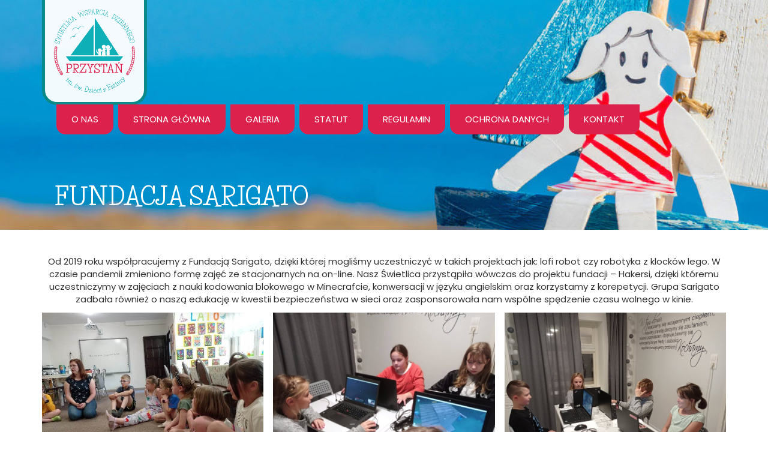

--- FILE ---
content_type: text/html; charset=UTF-8
request_url: http://swietlicaprzystan.gda.pl/fundacja-sarigato/
body_size: 9658
content:
<!DOCTYPE HTML>
<html lang="pl-PL">

<head>
	<meta charset="utf-8" />
	
	<title>
    Fundacja Sarigato | Świetlica Wsparcia Dziennego „Przystań” im. św. Dzieci z Fatimy    </title>
	<link rel="profile" href="http://gmpg.org/xfn/11" />
	<link rel="shortcut icon" href="http://swietlicaprzystan.gda.pl/wp-content/themes/clv_przystan/img/favicon.ico" />
  <meta name="viewport" content="width=device-width, initial-scale=1.0">
	   <!--[if lt IE 9]>
			<script src="http://html5shiv.googlecode.com/svn/trunk/html5.js"></script>
		<![endif]-->
   <meta name='robots' content='max-image-preview:large' />
<link rel='dns-prefetch' href='//s.w.org' />
<link rel="alternate" type="application/rss+xml" title="Świetlica Wsparcia Dziennego „Przystań” im. św. Dzieci z Fatimy &raquo; Fundacja Sarigato Kanał z komentarzami" href="http://swietlicaprzystan.gda.pl/fundacja-sarigato/feed/" />
<script type="text/javascript">
window._wpemojiSettings = {"baseUrl":"https:\/\/s.w.org\/images\/core\/emoji\/13.1.0\/72x72\/","ext":".png","svgUrl":"https:\/\/s.w.org\/images\/core\/emoji\/13.1.0\/svg\/","svgExt":".svg","source":{"concatemoji":"http:\/\/swietlicaprzystan.gda.pl\/wp-includes\/js\/wp-emoji-release.min.js?ver=5.9.12"}};
/*! This file is auto-generated */
!function(e,a,t){var n,r,o,i=a.createElement("canvas"),p=i.getContext&&i.getContext("2d");function s(e,t){var a=String.fromCharCode;p.clearRect(0,0,i.width,i.height),p.fillText(a.apply(this,e),0,0);e=i.toDataURL();return p.clearRect(0,0,i.width,i.height),p.fillText(a.apply(this,t),0,0),e===i.toDataURL()}function c(e){var t=a.createElement("script");t.src=e,t.defer=t.type="text/javascript",a.getElementsByTagName("head")[0].appendChild(t)}for(o=Array("flag","emoji"),t.supports={everything:!0,everythingExceptFlag:!0},r=0;r<o.length;r++)t.supports[o[r]]=function(e){if(!p||!p.fillText)return!1;switch(p.textBaseline="top",p.font="600 32px Arial",e){case"flag":return s([127987,65039,8205,9895,65039],[127987,65039,8203,9895,65039])?!1:!s([55356,56826,55356,56819],[55356,56826,8203,55356,56819])&&!s([55356,57332,56128,56423,56128,56418,56128,56421,56128,56430,56128,56423,56128,56447],[55356,57332,8203,56128,56423,8203,56128,56418,8203,56128,56421,8203,56128,56430,8203,56128,56423,8203,56128,56447]);case"emoji":return!s([10084,65039,8205,55357,56613],[10084,65039,8203,55357,56613])}return!1}(o[r]),t.supports.everything=t.supports.everything&&t.supports[o[r]],"flag"!==o[r]&&(t.supports.everythingExceptFlag=t.supports.everythingExceptFlag&&t.supports[o[r]]);t.supports.everythingExceptFlag=t.supports.everythingExceptFlag&&!t.supports.flag,t.DOMReady=!1,t.readyCallback=function(){t.DOMReady=!0},t.supports.everything||(n=function(){t.readyCallback()},a.addEventListener?(a.addEventListener("DOMContentLoaded",n,!1),e.addEventListener("load",n,!1)):(e.attachEvent("onload",n),a.attachEvent("onreadystatechange",function(){"complete"===a.readyState&&t.readyCallback()})),(n=t.source||{}).concatemoji?c(n.concatemoji):n.wpemoji&&n.twemoji&&(c(n.twemoji),c(n.wpemoji)))}(window,document,window._wpemojiSettings);
</script>
<style type="text/css">
img.wp-smiley,
img.emoji {
	display: inline !important;
	border: none !important;
	box-shadow: none !important;
	height: 1em !important;
	width: 1em !important;
	margin: 0 0.07em !important;
	vertical-align: -0.1em !important;
	background: none !important;
	padding: 0 !important;
}
</style>
	<link rel='stylesheet' id='wp-block-library-css'  href='http://swietlicaprzystan.gda.pl/wp-includes/css/dist/block-library/style.min.css?ver=5.9.12' type='text/css' media='all' />
<style id='global-styles-inline-css' type='text/css'>
body{--wp--preset--color--black: #000000;--wp--preset--color--cyan-bluish-gray: #abb8c3;--wp--preset--color--white: #ffffff;--wp--preset--color--pale-pink: #f78da7;--wp--preset--color--vivid-red: #cf2e2e;--wp--preset--color--luminous-vivid-orange: #ff6900;--wp--preset--color--luminous-vivid-amber: #fcb900;--wp--preset--color--light-green-cyan: #7bdcb5;--wp--preset--color--vivid-green-cyan: #00d084;--wp--preset--color--pale-cyan-blue: #8ed1fc;--wp--preset--color--vivid-cyan-blue: #0693e3;--wp--preset--color--vivid-purple: #9b51e0;--wp--preset--gradient--vivid-cyan-blue-to-vivid-purple: linear-gradient(135deg,rgba(6,147,227,1) 0%,rgb(155,81,224) 100%);--wp--preset--gradient--light-green-cyan-to-vivid-green-cyan: linear-gradient(135deg,rgb(122,220,180) 0%,rgb(0,208,130) 100%);--wp--preset--gradient--luminous-vivid-amber-to-luminous-vivid-orange: linear-gradient(135deg,rgba(252,185,0,1) 0%,rgba(255,105,0,1) 100%);--wp--preset--gradient--luminous-vivid-orange-to-vivid-red: linear-gradient(135deg,rgba(255,105,0,1) 0%,rgb(207,46,46) 100%);--wp--preset--gradient--very-light-gray-to-cyan-bluish-gray: linear-gradient(135deg,rgb(238,238,238) 0%,rgb(169,184,195) 100%);--wp--preset--gradient--cool-to-warm-spectrum: linear-gradient(135deg,rgb(74,234,220) 0%,rgb(151,120,209) 20%,rgb(207,42,186) 40%,rgb(238,44,130) 60%,rgb(251,105,98) 80%,rgb(254,248,76) 100%);--wp--preset--gradient--blush-light-purple: linear-gradient(135deg,rgb(255,206,236) 0%,rgb(152,150,240) 100%);--wp--preset--gradient--blush-bordeaux: linear-gradient(135deg,rgb(254,205,165) 0%,rgb(254,45,45) 50%,rgb(107,0,62) 100%);--wp--preset--gradient--luminous-dusk: linear-gradient(135deg,rgb(255,203,112) 0%,rgb(199,81,192) 50%,rgb(65,88,208) 100%);--wp--preset--gradient--pale-ocean: linear-gradient(135deg,rgb(255,245,203) 0%,rgb(182,227,212) 50%,rgb(51,167,181) 100%);--wp--preset--gradient--electric-grass: linear-gradient(135deg,rgb(202,248,128) 0%,rgb(113,206,126) 100%);--wp--preset--gradient--midnight: linear-gradient(135deg,rgb(2,3,129) 0%,rgb(40,116,252) 100%);--wp--preset--duotone--dark-grayscale: url('#wp-duotone-dark-grayscale');--wp--preset--duotone--grayscale: url('#wp-duotone-grayscale');--wp--preset--duotone--purple-yellow: url('#wp-duotone-purple-yellow');--wp--preset--duotone--blue-red: url('#wp-duotone-blue-red');--wp--preset--duotone--midnight: url('#wp-duotone-midnight');--wp--preset--duotone--magenta-yellow: url('#wp-duotone-magenta-yellow');--wp--preset--duotone--purple-green: url('#wp-duotone-purple-green');--wp--preset--duotone--blue-orange: url('#wp-duotone-blue-orange');--wp--preset--font-size--small: 13px;--wp--preset--font-size--medium: 20px;--wp--preset--font-size--large: 36px;--wp--preset--font-size--x-large: 42px;}.has-black-color{color: var(--wp--preset--color--black) !important;}.has-cyan-bluish-gray-color{color: var(--wp--preset--color--cyan-bluish-gray) !important;}.has-white-color{color: var(--wp--preset--color--white) !important;}.has-pale-pink-color{color: var(--wp--preset--color--pale-pink) !important;}.has-vivid-red-color{color: var(--wp--preset--color--vivid-red) !important;}.has-luminous-vivid-orange-color{color: var(--wp--preset--color--luminous-vivid-orange) !important;}.has-luminous-vivid-amber-color{color: var(--wp--preset--color--luminous-vivid-amber) !important;}.has-light-green-cyan-color{color: var(--wp--preset--color--light-green-cyan) !important;}.has-vivid-green-cyan-color{color: var(--wp--preset--color--vivid-green-cyan) !important;}.has-pale-cyan-blue-color{color: var(--wp--preset--color--pale-cyan-blue) !important;}.has-vivid-cyan-blue-color{color: var(--wp--preset--color--vivid-cyan-blue) !important;}.has-vivid-purple-color{color: var(--wp--preset--color--vivid-purple) !important;}.has-black-background-color{background-color: var(--wp--preset--color--black) !important;}.has-cyan-bluish-gray-background-color{background-color: var(--wp--preset--color--cyan-bluish-gray) !important;}.has-white-background-color{background-color: var(--wp--preset--color--white) !important;}.has-pale-pink-background-color{background-color: var(--wp--preset--color--pale-pink) !important;}.has-vivid-red-background-color{background-color: var(--wp--preset--color--vivid-red) !important;}.has-luminous-vivid-orange-background-color{background-color: var(--wp--preset--color--luminous-vivid-orange) !important;}.has-luminous-vivid-amber-background-color{background-color: var(--wp--preset--color--luminous-vivid-amber) !important;}.has-light-green-cyan-background-color{background-color: var(--wp--preset--color--light-green-cyan) !important;}.has-vivid-green-cyan-background-color{background-color: var(--wp--preset--color--vivid-green-cyan) !important;}.has-pale-cyan-blue-background-color{background-color: var(--wp--preset--color--pale-cyan-blue) !important;}.has-vivid-cyan-blue-background-color{background-color: var(--wp--preset--color--vivid-cyan-blue) !important;}.has-vivid-purple-background-color{background-color: var(--wp--preset--color--vivid-purple) !important;}.has-black-border-color{border-color: var(--wp--preset--color--black) !important;}.has-cyan-bluish-gray-border-color{border-color: var(--wp--preset--color--cyan-bluish-gray) !important;}.has-white-border-color{border-color: var(--wp--preset--color--white) !important;}.has-pale-pink-border-color{border-color: var(--wp--preset--color--pale-pink) !important;}.has-vivid-red-border-color{border-color: var(--wp--preset--color--vivid-red) !important;}.has-luminous-vivid-orange-border-color{border-color: var(--wp--preset--color--luminous-vivid-orange) !important;}.has-luminous-vivid-amber-border-color{border-color: var(--wp--preset--color--luminous-vivid-amber) !important;}.has-light-green-cyan-border-color{border-color: var(--wp--preset--color--light-green-cyan) !important;}.has-vivid-green-cyan-border-color{border-color: var(--wp--preset--color--vivid-green-cyan) !important;}.has-pale-cyan-blue-border-color{border-color: var(--wp--preset--color--pale-cyan-blue) !important;}.has-vivid-cyan-blue-border-color{border-color: var(--wp--preset--color--vivid-cyan-blue) !important;}.has-vivid-purple-border-color{border-color: var(--wp--preset--color--vivid-purple) !important;}.has-vivid-cyan-blue-to-vivid-purple-gradient-background{background: var(--wp--preset--gradient--vivid-cyan-blue-to-vivid-purple) !important;}.has-light-green-cyan-to-vivid-green-cyan-gradient-background{background: var(--wp--preset--gradient--light-green-cyan-to-vivid-green-cyan) !important;}.has-luminous-vivid-amber-to-luminous-vivid-orange-gradient-background{background: var(--wp--preset--gradient--luminous-vivid-amber-to-luminous-vivid-orange) !important;}.has-luminous-vivid-orange-to-vivid-red-gradient-background{background: var(--wp--preset--gradient--luminous-vivid-orange-to-vivid-red) !important;}.has-very-light-gray-to-cyan-bluish-gray-gradient-background{background: var(--wp--preset--gradient--very-light-gray-to-cyan-bluish-gray) !important;}.has-cool-to-warm-spectrum-gradient-background{background: var(--wp--preset--gradient--cool-to-warm-spectrum) !important;}.has-blush-light-purple-gradient-background{background: var(--wp--preset--gradient--blush-light-purple) !important;}.has-blush-bordeaux-gradient-background{background: var(--wp--preset--gradient--blush-bordeaux) !important;}.has-luminous-dusk-gradient-background{background: var(--wp--preset--gradient--luminous-dusk) !important;}.has-pale-ocean-gradient-background{background: var(--wp--preset--gradient--pale-ocean) !important;}.has-electric-grass-gradient-background{background: var(--wp--preset--gradient--electric-grass) !important;}.has-midnight-gradient-background{background: var(--wp--preset--gradient--midnight) !important;}.has-small-font-size{font-size: var(--wp--preset--font-size--small) !important;}.has-medium-font-size{font-size: var(--wp--preset--font-size--medium) !important;}.has-large-font-size{font-size: var(--wp--preset--font-size--large) !important;}.has-x-large-font-size{font-size: var(--wp--preset--font-size--x-large) !important;}
</style>
<link rel='stylesheet' id='contact-form-7-css'  href='http://swietlicaprzystan.gda.pl/wp-content/plugins/contact-form-7/includes/css/styles.css?ver=5.1.9' type='text/css' media='all' />
<link rel='stylesheet' id='bootstrap.min-css'  href='http://swietlicaprzystan.gda.pl/wp-content/themes/clv_przystan/css/bootstrap.min.css?ver=5.9.12' type='text/css' media='all' />
<link rel='stylesheet' id='fa-css'  href='http://swietlicaprzystan.gda.pl/wp-content/themes/clv_przystan/css/font-awesome.min.css?ver=5.9.12' type='text/css' media='all' />
<link rel='stylesheet' id='slick-css'  href='http://swietlicaprzystan.gda.pl/wp-content/themes/clv_przystan/css/slick.css?ver=5.9.12' type='text/css' media='all' />
<link rel='stylesheet' id='style.main-css'  href='http://swietlicaprzystan.gda.pl/wp-content/themes/clv_przystan/style.css?ver=5.9.12' type='text/css' media='all' />
<link rel='stylesheet' id='stylemin-css'  href='http://swietlicaprzystan.gda.pl/wp-content/themes/clv_przystan/css/style.css?ver=5.9.12' type='text/css' media='all' />
<script type='text/javascript' src='http://swietlicaprzystan.gda.pl/wp-includes/js/jquery/jquery.min.js?ver=3.6.0' id='jquery-core-js'></script>
<script type='text/javascript' src='http://swietlicaprzystan.gda.pl/wp-includes/js/jquery/jquery-migrate.min.js?ver=3.3.2' id='jquery-migrate-js'></script>
<link rel="https://api.w.org/" href="http://swietlicaprzystan.gda.pl/wp-json/" /><link rel="alternate" type="application/json" href="http://swietlicaprzystan.gda.pl/wp-json/wp/v2/posts/5349" /><link rel="EditURI" type="application/rsd+xml" title="RSD" href="http://swietlicaprzystan.gda.pl/xmlrpc.php?rsd" />
<link rel="wlwmanifest" type="application/wlwmanifest+xml" href="http://swietlicaprzystan.gda.pl/wp-includes/wlwmanifest.xml" /> 

<link rel="canonical" href="http://swietlicaprzystan.gda.pl/fundacja-sarigato/" />
<link rel='shortlink' href='http://swietlicaprzystan.gda.pl/?p=5349' />
<link rel="alternate" type="application/json+oembed" href="http://swietlicaprzystan.gda.pl/wp-json/oembed/1.0/embed?url=http%3A%2F%2Fswietlicaprzystan.gda.pl%2Ffundacja-sarigato%2F" />
<link rel="alternate" type="text/xml+oembed" href="http://swietlicaprzystan.gda.pl/wp-json/oembed/1.0/embed?url=http%3A%2F%2Fswietlicaprzystan.gda.pl%2Ffundacja-sarigato%2F&#038;format=xml" />
<style type="text/css">.recentcomments a{display:inline !important;padding:0 !important;margin:0 !important;}</style>
   
</head>
<body class="post-template-default single single-post postid-5349 single-format-standard" >



    <header id="header" >
	<div class="container">
		<div class="row">
		
				
			<div class="col-md-12 col-sm-12">
                
                <a class="logo_cont" href="http://swietlicaprzystan.gda.pl"><img class="logo" src="http://swietlicaprzystan.gda.pl/wp-content/uploads/2018/01/przystan-logo-wyb.png" alt="" /></a>
                
                <div class="nav_and_header">
				<nav class="navbar navbar-default navbar_topleft" role="navigation">
		
				
	
					<div class="navbar-header">
						<button type="button" class="navbar-toggle collapsed" data-toggle="collapse" data-target="#clivio-nav">
							<span class="sr-only">Menu</span>
							<span class="icon-bar"></span>
							<span class="icon-bar"></span>
							<span class="icon-bar"></span>
						</button>
					</div>
		
					<div class="collapse navbar-collapse" id="clivio-nav">
						<ul id="menu-top" class="nav navbar-nav menu_top"><li id="menu-item-21" class="menu-item menu-item-type-post_type menu-item-object-page menu-item-21"><a href="http://swietlicaprzystan.gda.pl/o-nas/">O nas</a></li>
<li id="menu-item-24" class="menu-item menu-item-type-post_type menu-item-object-page menu-item-home menu-item-24"><a href="http://swietlicaprzystan.gda.pl/">Strona główna</a></li>
<li id="menu-item-1054" class="menu-item menu-item-type-post_type menu-item-object-page menu-item-1054"><a href="http://swietlicaprzystan.gda.pl/galeria-3/">GALERIA</a></li>
<li id="menu-item-22" class="menu-item menu-item-type-post_type menu-item-object-page menu-item-22"><a href="http://swietlicaprzystan.gda.pl/statut-swietlicy/">Statut</a></li>
<li id="menu-item-23" class="menu-item menu-item-type-post_type menu-item-object-page menu-item-23"><a href="http://swietlicaprzystan.gda.pl/regulamin-swietlicy/">Regulamin</a></li>
<li id="menu-item-1077" class="menu-item menu-item-type-post_type menu-item-object-page menu-item-1077"><a href="http://swietlicaprzystan.gda.pl/ochrona-danych/">Ochrona danych</a></li>
<li id="menu-item-20" class="menu-item menu-item-type-post_type menu-item-object-page menu-item-20"><a href="http://swietlicaprzystan.gda.pl/kontakt/">Kontakt</a></li>
</ul>					</div>
				</nav>
                
                                    <h1>Fundacja Sarigato</h1>
                                </div>
			</div>	
		</div>
	</div>
</header><div class="container">
	<div class="row">
		<div class="col-lg-12 col-md-12 col-sm-12 col-xs-12">
	
						<article id="post-5349" class="post-5349 post type-post status-publish format-standard has-post-thumbnail hentry category-galerie">


<p class="has-text-align-center">Od 2019 roku współpracujemy z Fundacją Sarigato, dzięki której mogliśmy uczestniczyć w takich projektach jak: lofi robot czy robotyka z klocków lego. W czasie pandemii  zmieniono formę zajęć ze stacjonarnych na on-line. Nasz Świetlica przystąpiła wówczas do projektu fundacji &#8211; Hakersi, dzięki któremu uczestniczymy w zajęciach z nauki kodowania blokowego w Minecrafcie, konwersacji w języku angielskim oraz korzystamy z korepetycji. Grupa Sarigato zadbała również o naszą edukację w kwestii bezpieczeństwa w sieci oraz zasponsorowała nam wspólne spędzenie czasu wolnego w kinie.</p>



<figure class="wp-block-gallery has-nested-images columns-default is-cropped">
<figure class="wp-block-image size-large is-style-default"><img width="640" height="479" data-id="5365"  src="http://swietlicaprzystan.gda.pl/wp-content/uploads/2023/04/341181741_2223125851216178_5682710052924029081_n.jpg" alt="" class="wp-image-5365" srcset="http://swietlicaprzystan.gda.pl/wp-content/uploads/2023/04/341181741_2223125851216178_5682710052924029081_n.jpg 640w, http://swietlicaprzystan.gda.pl/wp-content/uploads/2023/04/341181741_2223125851216178_5682710052924029081_n-250x187.jpg 250w" sizes="(max-width: 640px) 100vw, 640px" /></figure>



<figure class="wp-block-image size-large is-style-default"><img loading="lazy" width="800" height="598" data-id="5353"  src="http://swietlicaprzystan.gda.pl/wp-content/uploads/2023/04/252550786_422108962713208_3321606381335849517_n-1-800x598-1.jpg" alt="" class="wp-image-5353" srcset="http://swietlicaprzystan.gda.pl/wp-content/uploads/2023/04/252550786_422108962713208_3321606381335849517_n-1-800x598-1.jpg 800w, http://swietlicaprzystan.gda.pl/wp-content/uploads/2023/04/252550786_422108962713208_3321606381335849517_n-1-800x598-1-250x187.jpg 250w, http://swietlicaprzystan.gda.pl/wp-content/uploads/2023/04/252550786_422108962713208_3321606381335849517_n-1-800x598-1-768x574.jpg 768w" sizes="(max-width: 800px) 100vw, 800px" /></figure>



<figure class="wp-block-image size-large is-style-default"><img loading="lazy" width="750" height="561" data-id="5355"  src="http://swietlicaprzystan.gda.pl/wp-content/uploads/2023/04/252494928_315178816709587_7852240726250367741_n-1.jpg" alt="" class="wp-image-5355" srcset="http://swietlicaprzystan.gda.pl/wp-content/uploads/2023/04/252494928_315178816709587_7852240726250367741_n-1.jpg 750w, http://swietlicaprzystan.gda.pl/wp-content/uploads/2023/04/252494928_315178816709587_7852240726250367741_n-1-250x187.jpg 250w" sizes="(max-width: 750px) 100vw, 750px" /></figure>



<figure class="wp-block-image size-large is-style-default"><img loading="lazy" width="800" height="598" data-id="5354"  src="http://swietlicaprzystan.gda.pl/wp-content/uploads/2023/04/313359280_447802184164336_4590939280099712186_n-800x598-1.jpg" alt="" class="wp-image-5354" srcset="http://swietlicaprzystan.gda.pl/wp-content/uploads/2023/04/313359280_447802184164336_4590939280099712186_n-800x598-1.jpg 800w, http://swietlicaprzystan.gda.pl/wp-content/uploads/2023/04/313359280_447802184164336_4590939280099712186_n-800x598-1-250x187.jpg 250w, http://swietlicaprzystan.gda.pl/wp-content/uploads/2023/04/313359280_447802184164336_4590939280099712186_n-800x598-1-768x574.jpg 768w" sizes="(max-width: 800px) 100vw, 800px" /></figure>



<figure class="wp-block-image size-large is-style-default"><img loading="lazy" width="800" height="598" data-id="5357"  src="http://swietlicaprzystan.gda.pl/wp-content/uploads/2023/04/335848714_1366708650771813_7076828960205718103_n-800x598.jpg" alt="" class="wp-image-5357" srcset="http://swietlicaprzystan.gda.pl/wp-content/uploads/2023/04/335848714_1366708650771813_7076828960205718103_n-800x598.jpg 800w, http://swietlicaprzystan.gda.pl/wp-content/uploads/2023/04/335848714_1366708650771813_7076828960205718103_n-250x187.jpg 250w, http://swietlicaprzystan.gda.pl/wp-content/uploads/2023/04/335848714_1366708650771813_7076828960205718103_n-768x574.jpg 768w, http://swietlicaprzystan.gda.pl/wp-content/uploads/2023/04/335848714_1366708650771813_7076828960205718103_n-1536x1149.jpg 1536w, http://swietlicaprzystan.gda.pl/wp-content/uploads/2023/04/335848714_1366708650771813_7076828960205718103_n.jpg 2000w" sizes="(max-width: 800px) 100vw, 800px" /></figure>



<figure class="wp-block-image size-large is-style-default"><img loading="lazy" width="640" height="479" data-id="5367"  src="http://swietlicaprzystan.gda.pl/wp-content/uploads/2023/04/342648839_783712542953631_9117231702685885005_n.jpg" alt="" class="wp-image-5367" srcset="http://swietlicaprzystan.gda.pl/wp-content/uploads/2023/04/342648839_783712542953631_9117231702685885005_n.jpg 640w, http://swietlicaprzystan.gda.pl/wp-content/uploads/2023/04/342648839_783712542953631_9117231702685885005_n-250x187.jpg 250w" sizes="(max-width: 640px) 100vw, 640px" /></figure>



<figure class="wp-block-image size-large is-style-default"><img loading="lazy" width="800" height="598" data-id="5358"  src="http://swietlicaprzystan.gda.pl/wp-content/uploads/2023/04/335924275_1241549780133834_2681229831523408634_n-800x598.jpg" alt="" class="wp-image-5358" srcset="http://swietlicaprzystan.gda.pl/wp-content/uploads/2023/04/335924275_1241549780133834_2681229831523408634_n-800x598.jpg 800w, http://swietlicaprzystan.gda.pl/wp-content/uploads/2023/04/335924275_1241549780133834_2681229831523408634_n-250x187.jpg 250w, http://swietlicaprzystan.gda.pl/wp-content/uploads/2023/04/335924275_1241549780133834_2681229831523408634_n-768x574.jpg 768w, http://swietlicaprzystan.gda.pl/wp-content/uploads/2023/04/335924275_1241549780133834_2681229831523408634_n-1536x1149.jpg 1536w, http://swietlicaprzystan.gda.pl/wp-content/uploads/2023/04/335924275_1241549780133834_2681229831523408634_n.jpg 2000w" sizes="(max-width: 800px) 100vw, 800px" /></figure>



<figure class="wp-block-image size-large is-style-default"><img loading="lazy" width="800" height="598" data-id="5359"  src="http://swietlicaprzystan.gda.pl/wp-content/uploads/2023/04/335950489_228568769667167_4535605389605086744_n-800x598.jpg" alt="" class="wp-image-5359" srcset="http://swietlicaprzystan.gda.pl/wp-content/uploads/2023/04/335950489_228568769667167_4535605389605086744_n-800x598.jpg 800w, http://swietlicaprzystan.gda.pl/wp-content/uploads/2023/04/335950489_228568769667167_4535605389605086744_n-250x187.jpg 250w, http://swietlicaprzystan.gda.pl/wp-content/uploads/2023/04/335950489_228568769667167_4535605389605086744_n-768x574.jpg 768w, http://swietlicaprzystan.gda.pl/wp-content/uploads/2023/04/335950489_228568769667167_4535605389605086744_n-1536x1149.jpg 1536w, http://swietlicaprzystan.gda.pl/wp-content/uploads/2023/04/335950489_228568769667167_4535605389605086744_n.jpg 2000w" sizes="(max-width: 800px) 100vw, 800px" /></figure>



<figure class="wp-block-image size-large is-style-default"><img loading="lazy" width="800" height="598" data-id="5361"  src="http://swietlicaprzystan.gda.pl/wp-content/uploads/2023/04/336206335_1423997798365194_2518575367768590665_n-800x598.jpg" alt="" class="wp-image-5361" srcset="http://swietlicaprzystan.gda.pl/wp-content/uploads/2023/04/336206335_1423997798365194_2518575367768590665_n-800x598.jpg 800w, http://swietlicaprzystan.gda.pl/wp-content/uploads/2023/04/336206335_1423997798365194_2518575367768590665_n-250x187.jpg 250w, http://swietlicaprzystan.gda.pl/wp-content/uploads/2023/04/336206335_1423997798365194_2518575367768590665_n-768x574.jpg 768w, http://swietlicaprzystan.gda.pl/wp-content/uploads/2023/04/336206335_1423997798365194_2518575367768590665_n-1536x1149.jpg 1536w, http://swietlicaprzystan.gda.pl/wp-content/uploads/2023/04/336206335_1423997798365194_2518575367768590665_n.jpg 2000w" sizes="(max-width: 800px) 100vw, 800px" /></figure>



<figure class="wp-block-image size-large is-style-default"><img loading="lazy" width="800" height="598" data-id="5363"  src="http://swietlicaprzystan.gda.pl/wp-content/uploads/2023/04/340280503_242614698152632_7207115456485839704_n-800x598-1.jpg" alt="" class="wp-image-5363" srcset="http://swietlicaprzystan.gda.pl/wp-content/uploads/2023/04/340280503_242614698152632_7207115456485839704_n-800x598-1.jpg 800w, http://swietlicaprzystan.gda.pl/wp-content/uploads/2023/04/340280503_242614698152632_7207115456485839704_n-800x598-1-250x187.jpg 250w, http://swietlicaprzystan.gda.pl/wp-content/uploads/2023/04/340280503_242614698152632_7207115456485839704_n-800x598-1-768x574.jpg 768w" sizes="(max-width: 800px) 100vw, 800px" /></figure>



<figure class="wp-block-image size-large is-style-default"><img loading="lazy" width="800" height="598" data-id="5496"  src="http://swietlicaprzystan.gda.pl/wp-content/uploads/2023/05/346017054_796880398716073_7288648224190260296_n-800x598.jpg" alt="" class="wp-image-5496" srcset="http://swietlicaprzystan.gda.pl/wp-content/uploads/2023/05/346017054_796880398716073_7288648224190260296_n-800x598.jpg 800w, http://swietlicaprzystan.gda.pl/wp-content/uploads/2023/05/346017054_796880398716073_7288648224190260296_n-250x187.jpg 250w, http://swietlicaprzystan.gda.pl/wp-content/uploads/2023/05/346017054_796880398716073_7288648224190260296_n-768x574.jpg 768w, http://swietlicaprzystan.gda.pl/wp-content/uploads/2023/05/346017054_796880398716073_7288648224190260296_n-1536x1149.jpg 1536w, http://swietlicaprzystan.gda.pl/wp-content/uploads/2023/05/346017054_796880398716073_7288648224190260296_n.jpg 2000w" sizes="(max-width: 800px) 100vw, 800px" /></figure>



<figure class="wp-block-image size-large is-style-default"><img loading="lazy" width="800" height="598" data-id="5566"  src="http://swietlicaprzystan.gda.pl/wp-content/uploads/2023/05/346132500_775225180920382_1584610936003792121_n-800x598.jpg" alt="" class="wp-image-5566" srcset="http://swietlicaprzystan.gda.pl/wp-content/uploads/2023/05/346132500_775225180920382_1584610936003792121_n-800x598.jpg 800w, http://swietlicaprzystan.gda.pl/wp-content/uploads/2023/05/346132500_775225180920382_1584610936003792121_n-250x187.jpg 250w, http://swietlicaprzystan.gda.pl/wp-content/uploads/2023/05/346132500_775225180920382_1584610936003792121_n-768x575.jpg 768w, http://swietlicaprzystan.gda.pl/wp-content/uploads/2023/05/346132500_775225180920382_1584610936003792121_n-1536x1149.jpg 1536w, http://swietlicaprzystan.gda.pl/wp-content/uploads/2023/05/346132500_775225180920382_1584610936003792121_n.jpg 2048w" sizes="(max-width: 800px) 100vw, 800px" /></figure>
</figure>



<p>Dzięki Fundacji kolejna grupa może rozwijać swoje umiejętności związane z językiem angielskim oraz &#8222;ogarniamy&#8221; swoje ekrany dzięki pani Sylwii, która jest specem od bezpieczeństwa w sieci.</p>



<figure class="wp-block-gallery has-nested-images columns-default is-cropped">
<figure class="wp-block-image size-large"><img loading="lazy" width="800" height="601" data-id="6511"  src="http://swietlicaprzystan.gda.pl/wp-content/uploads/2024/03/IMG_20240212_153431-800x601.jpg" alt="" class="wp-image-6511" srcset="http://swietlicaprzystan.gda.pl/wp-content/uploads/2024/03/IMG_20240212_153431-800x601.jpg 800w, http://swietlicaprzystan.gda.pl/wp-content/uploads/2024/03/IMG_20240212_153431-250x188.jpg 250w, http://swietlicaprzystan.gda.pl/wp-content/uploads/2024/03/IMG_20240212_153431-768x577.jpg 768w, http://swietlicaprzystan.gda.pl/wp-content/uploads/2024/03/IMG_20240212_153431-1536x1153.jpg 1536w, http://swietlicaprzystan.gda.pl/wp-content/uploads/2024/03/IMG_20240212_153431-2048x1538.jpg 2048w" sizes="(max-width: 800px) 100vw, 800px" /></figure>



<figure class="wp-block-image size-large"><img loading="lazy" width="800" height="601" data-id="6513"  src="http://swietlicaprzystan.gda.pl/wp-content/uploads/2024/03/IMG_20240212_153854-800x601.jpg" alt="" class="wp-image-6513" srcset="http://swietlicaprzystan.gda.pl/wp-content/uploads/2024/03/IMG_20240212_153854-800x601.jpg 800w, http://swietlicaprzystan.gda.pl/wp-content/uploads/2024/03/IMG_20240212_153854-250x188.jpg 250w, http://swietlicaprzystan.gda.pl/wp-content/uploads/2024/03/IMG_20240212_153854-768x577.jpg 768w, http://swietlicaprzystan.gda.pl/wp-content/uploads/2024/03/IMG_20240212_153854-1536x1153.jpg 1536w, http://swietlicaprzystan.gda.pl/wp-content/uploads/2024/03/IMG_20240212_153854-2048x1538.jpg 2048w" sizes="(max-width: 800px) 100vw, 800px" /></figure>
</figure>



<p class="has-text-align-center"></p>



<figure class="wp-block-gallery has-nested-images columns-default is-cropped">
<figure class="wp-block-image size-large"><img loading="lazy" width="800" height="600" data-id="6517"  src="http://swietlicaprzystan.gda.pl/wp-content/uploads/2024/03/Messenger_creation_694fb3e7-8f6b-47c5-9019-9c78f7a0b697-800x600.jpeg" alt="" class="wp-image-6517" srcset="http://swietlicaprzystan.gda.pl/wp-content/uploads/2024/03/Messenger_creation_694fb3e7-8f6b-47c5-9019-9c78f7a0b697-800x600.jpeg 800w, http://swietlicaprzystan.gda.pl/wp-content/uploads/2024/03/Messenger_creation_694fb3e7-8f6b-47c5-9019-9c78f7a0b697-250x188.jpeg 250w, http://swietlicaprzystan.gda.pl/wp-content/uploads/2024/03/Messenger_creation_694fb3e7-8f6b-47c5-9019-9c78f7a0b697-768x576.jpeg 768w, http://swietlicaprzystan.gda.pl/wp-content/uploads/2024/03/Messenger_creation_694fb3e7-8f6b-47c5-9019-9c78f7a0b697-1536x1152.jpeg 1536w, http://swietlicaprzystan.gda.pl/wp-content/uploads/2024/03/Messenger_creation_694fb3e7-8f6b-47c5-9019-9c78f7a0b697.jpeg 2000w" sizes="(max-width: 800px) 100vw, 800px" /></figure>



<figure class="wp-block-image size-large"><img loading="lazy" width="800" height="600" data-id="6526"  src="http://swietlicaprzystan.gda.pl/wp-content/uploads/2024/03/609998fe-9170-47c8-bbec-0f71034e51cd-800x600.jpg" alt="" class="wp-image-6526" srcset="http://swietlicaprzystan.gda.pl/wp-content/uploads/2024/03/609998fe-9170-47c8-bbec-0f71034e51cd-800x600.jpg 800w, http://swietlicaprzystan.gda.pl/wp-content/uploads/2024/03/609998fe-9170-47c8-bbec-0f71034e51cd-250x188.jpg 250w, http://swietlicaprzystan.gda.pl/wp-content/uploads/2024/03/609998fe-9170-47c8-bbec-0f71034e51cd-768x576.jpg 768w, http://swietlicaprzystan.gda.pl/wp-content/uploads/2024/03/609998fe-9170-47c8-bbec-0f71034e51cd-1536x1153.jpg 1536w, http://swietlicaprzystan.gda.pl/wp-content/uploads/2024/03/609998fe-9170-47c8-bbec-0f71034e51cd.jpg 2048w" sizes="(max-width: 800px) 100vw, 800px" /></figure>
</figure>



<p class="has-text-align-center"> Kolejne wspaniałe spotkanie. Wydarzenie odbyło się w ramach projektu: Nordea dla HAKERSI &#8211; wsparcie rozwoju technologicznego dzieci wykluczonych cyfrowo w Polsce. Sponsorem strategicznym projektu jest Nordea Polska. Event rozpoczęliśmy pogadanką o pieniądzach i bankowości. Paweł i Kasia z <a href="https://www.facebook.com/KarierawNordea?__cft__[0]=AZX-U4ldGQD_ma_-ZTz_nRdREvGHhKj84Og8YD6XmJXGKVqFV85RgsIAE5_ABdbSicPwJ2njy32rwTBm5FEnQroXFatqlFRPVxNVOBKy-GtE35UL8vWGSHU4V23OL21hdhciW6cT8btSZJes09-fwD26c4f2agGrEHOAZlhOv9shtKOT7f3fuNla83cfr3aRW9w&amp;__tn__=-]K-R">Nordea Polska</a>, mówiąc o nieprostych tematach, używali jednak prostego języka, dlatego każdy słuchał z ogromną ciekawością. Następnie przyszedł czas na warsztaty z tworzenia bezpiecznych haseł. Pracownicy banku zaangażowali się w te zajęcia z entuzjazmem, dzieląc się swoją wiedzą i doświadczeniem. </p>



<figure class="wp-block-gallery has-nested-images columns-default is-cropped">
<figure class="wp-block-image size-large"><img loading="lazy" width="800" height="533" data-id="6781"  src="http://swietlicaprzystan.gda.pl/wp-content/uploads/2024/05/438082905_462592103009049_1903028996795229566_n-800x533.jpg" alt="" class="wp-image-6781" srcset="http://swietlicaprzystan.gda.pl/wp-content/uploads/2024/05/438082905_462592103009049_1903028996795229566_n-800x533.jpg 800w, http://swietlicaprzystan.gda.pl/wp-content/uploads/2024/05/438082905_462592103009049_1903028996795229566_n-250x167.jpg 250w, http://swietlicaprzystan.gda.pl/wp-content/uploads/2024/05/438082905_462592103009049_1903028996795229566_n-768x512.jpg 768w, http://swietlicaprzystan.gda.pl/wp-content/uploads/2024/05/438082905_462592103009049_1903028996795229566_n-1536x1024.jpg 1536w, http://swietlicaprzystan.gda.pl/wp-content/uploads/2024/05/438082905_462592103009049_1903028996795229566_n.jpg 2048w" sizes="(max-width: 800px) 100vw, 800px" /></figure>



<figure class="wp-block-image size-large"><img loading="lazy" width="800" height="533" data-id="6782"  src="http://swietlicaprzystan.gda.pl/wp-content/uploads/2024/05/438098593_462592686342324_5206850621897693329_n-800x533.jpg" alt="" class="wp-image-6782" srcset="http://swietlicaprzystan.gda.pl/wp-content/uploads/2024/05/438098593_462592686342324_5206850621897693329_n-800x533.jpg 800w, http://swietlicaprzystan.gda.pl/wp-content/uploads/2024/05/438098593_462592686342324_5206850621897693329_n-250x167.jpg 250w, http://swietlicaprzystan.gda.pl/wp-content/uploads/2024/05/438098593_462592686342324_5206850621897693329_n-768x512.jpg 768w, http://swietlicaprzystan.gda.pl/wp-content/uploads/2024/05/438098593_462592686342324_5206850621897693329_n-1536x1024.jpg 1536w, http://swietlicaprzystan.gda.pl/wp-content/uploads/2024/05/438098593_462592686342324_5206850621897693329_n.jpg 2048w" sizes="(max-width: 800px) 100vw, 800px" /></figure>



<figure class="wp-block-image size-large"><img loading="lazy" width="800" height="534" data-id="6785"  src="http://swietlicaprzystan.gda.pl/wp-content/uploads/2024/05/439893890_462592136342379_2055822516703158719_n-800x534.jpg" alt="" class="wp-image-6785" srcset="http://swietlicaprzystan.gda.pl/wp-content/uploads/2024/05/439893890_462592136342379_2055822516703158719_n-800x534.jpg 800w, http://swietlicaprzystan.gda.pl/wp-content/uploads/2024/05/439893890_462592136342379_2055822516703158719_n-250x167.jpg 250w, http://swietlicaprzystan.gda.pl/wp-content/uploads/2024/05/439893890_462592136342379_2055822516703158719_n-768x512.jpg 768w, http://swietlicaprzystan.gda.pl/wp-content/uploads/2024/05/439893890_462592136342379_2055822516703158719_n-1536x1025.jpg 1536w, http://swietlicaprzystan.gda.pl/wp-content/uploads/2024/05/439893890_462592136342379_2055822516703158719_n.jpg 2048w" sizes="(max-width: 800px) 100vw, 800px" /></figure>



<figure class="wp-block-image size-large"><img loading="lazy" width="533" height="800" data-id="6783"  src="http://swietlicaprzystan.gda.pl/wp-content/uploads/2024/05/438096479_462592326342360_4564079722381806130_n-533x800.jpg" alt="" class="wp-image-6783" srcset="http://swietlicaprzystan.gda.pl/wp-content/uploads/2024/05/438096479_462592326342360_4564079722381806130_n-533x800.jpg 533w, http://swietlicaprzystan.gda.pl/wp-content/uploads/2024/05/438096479_462592326342360_4564079722381806130_n-167x250.jpg 167w, http://swietlicaprzystan.gda.pl/wp-content/uploads/2024/05/438096479_462592326342360_4564079722381806130_n-768x1152.jpg 768w, http://swietlicaprzystan.gda.pl/wp-content/uploads/2024/05/438096479_462592326342360_4564079722381806130_n-1024x1536.jpg 1024w, http://swietlicaprzystan.gda.pl/wp-content/uploads/2024/05/438096479_462592326342360_4564079722381806130_n.jpg 1365w" sizes="(max-width: 533px) 100vw, 533px" /></figure>



<figure class="wp-block-image size-large"><img loading="lazy" width="533" height="800" data-id="6784"  src="http://swietlicaprzystan.gda.pl/wp-content/uploads/2024/05/439895639_462592486342344_4236324334314996490_n-533x800.jpg" alt="" class="wp-image-6784" srcset="http://swietlicaprzystan.gda.pl/wp-content/uploads/2024/05/439895639_462592486342344_4236324334314996490_n-533x800.jpg 533w, http://swietlicaprzystan.gda.pl/wp-content/uploads/2024/05/439895639_462592486342344_4236324334314996490_n-167x250.jpg 167w, http://swietlicaprzystan.gda.pl/wp-content/uploads/2024/05/439895639_462592486342344_4236324334314996490_n-768x1152.jpg 768w, http://swietlicaprzystan.gda.pl/wp-content/uploads/2024/05/439895639_462592486342344_4236324334314996490_n-1024x1536.jpg 1024w, http://swietlicaprzystan.gda.pl/wp-content/uploads/2024/05/439895639_462592486342344_4236324334314996490_n.jpg 1365w" sizes="(max-width: 533px) 100vw, 533px" /></figure>
</figure>



<p>Wzięliśmy udział we wspaniałym spotkaniu dwóch  Piotrków z Nordea oraz Paweł z Sarigato którzy odbyli rajd po Bałkanach. Trasa to Albania – Macedonia – Grecja. Była to długa wyprawa i samo podjęcie próby to nie lada wyczyn, ale oprócz wyzwania sportowego chłopaki postanowili wesprzeć swoimi działaniami fundację Sarigato, która prowadzi projekt Hakersi. Od początku przygody do samego końcaz bierali pieniądze na rzecz dzieci wykluczonych technologicznie.  Na naszym spotkaniu mogliśmy poznać wszystkie szczegóły wyprawy oraz zadawać ciekawe pytania na które otrzymaliśmy wyczerpujące odpowiedzi od naszych super bohaterów. Oprócz spotkani, pracownicy Nordea Polska oraz Sarigato zabrali nas do prawdziwej dżungli w Oliva Star gdzie stworzyliśmy mapy naszych marzeń.</p>



<figure class="wp-block-gallery has-nested-images columns-default is-cropped">
<figure class="wp-block-image size-large"><img loading="lazy" width="800" height="601" data-id="6787"  src="http://swietlicaprzystan.gda.pl/wp-content/uploads/2024/05/IMG_20240523_154014-800x601.jpg" alt="" class="wp-image-6787" srcset="http://swietlicaprzystan.gda.pl/wp-content/uploads/2024/05/IMG_20240523_154014-800x601.jpg 800w, http://swietlicaprzystan.gda.pl/wp-content/uploads/2024/05/IMG_20240523_154014-250x188.jpg 250w, http://swietlicaprzystan.gda.pl/wp-content/uploads/2024/05/IMG_20240523_154014-768x577.jpg 768w, http://swietlicaprzystan.gda.pl/wp-content/uploads/2024/05/IMG_20240523_154014-1536x1153.jpg 1536w, http://swietlicaprzystan.gda.pl/wp-content/uploads/2024/05/IMG_20240523_154014-2048x1538.jpg 2048w" sizes="(max-width: 800px) 100vw, 800px" /></figure>



<figure class="wp-block-image size-large"><img loading="lazy" width="800" height="601" data-id="6788"  src="http://swietlicaprzystan.gda.pl/wp-content/uploads/2024/05/IMG_20240523_154025-800x601.jpg" alt="" class="wp-image-6788" srcset="http://swietlicaprzystan.gda.pl/wp-content/uploads/2024/05/IMG_20240523_154025-800x601.jpg 800w, http://swietlicaprzystan.gda.pl/wp-content/uploads/2024/05/IMG_20240523_154025-250x188.jpg 250w, http://swietlicaprzystan.gda.pl/wp-content/uploads/2024/05/IMG_20240523_154025-768x577.jpg 768w, http://swietlicaprzystan.gda.pl/wp-content/uploads/2024/05/IMG_20240523_154025-1536x1153.jpg 1536w, http://swietlicaprzystan.gda.pl/wp-content/uploads/2024/05/IMG_20240523_154025-2048x1538.jpg 2048w" sizes="(max-width: 800px) 100vw, 800px" /></figure>



<figure class="wp-block-image size-large"><img loading="lazy" width="800" height="601" data-id="6789"  src="http://swietlicaprzystan.gda.pl/wp-content/uploads/2024/05/IMG_20240523_155257-800x601.jpg" alt="" class="wp-image-6789" srcset="http://swietlicaprzystan.gda.pl/wp-content/uploads/2024/05/IMG_20240523_155257-800x601.jpg 800w, http://swietlicaprzystan.gda.pl/wp-content/uploads/2024/05/IMG_20240523_155257-250x188.jpg 250w, http://swietlicaprzystan.gda.pl/wp-content/uploads/2024/05/IMG_20240523_155257-768x577.jpg 768w, http://swietlicaprzystan.gda.pl/wp-content/uploads/2024/05/IMG_20240523_155257-1536x1153.jpg 1536w, http://swietlicaprzystan.gda.pl/wp-content/uploads/2024/05/IMG_20240523_155257-2048x1538.jpg 2048w" sizes="(max-width: 800px) 100vw, 800px" /></figure>



<figure class="wp-block-image size-large"><img loading="lazy" width="800" height="601" data-id="6790"  src="http://swietlicaprzystan.gda.pl/wp-content/uploads/2024/05/IMG_20240523_155412-800x601.jpg" alt="" class="wp-image-6790" srcset="http://swietlicaprzystan.gda.pl/wp-content/uploads/2024/05/IMG_20240523_155412-800x601.jpg 800w, http://swietlicaprzystan.gda.pl/wp-content/uploads/2024/05/IMG_20240523_155412-250x188.jpg 250w, http://swietlicaprzystan.gda.pl/wp-content/uploads/2024/05/IMG_20240523_155412-768x577.jpg 768w, http://swietlicaprzystan.gda.pl/wp-content/uploads/2024/05/IMG_20240523_155412-1536x1153.jpg 1536w, http://swietlicaprzystan.gda.pl/wp-content/uploads/2024/05/IMG_20240523_155412-2048x1538.jpg 2048w" sizes="(max-width: 800px) 100vw, 800px" /></figure>



<figure class="wp-block-image size-large"><img loading="lazy" width="800" height="601" data-id="6792"  src="http://swietlicaprzystan.gda.pl/wp-content/uploads/2024/05/IMG_20240523_155422-800x601.jpg" alt="" class="wp-image-6792" srcset="http://swietlicaprzystan.gda.pl/wp-content/uploads/2024/05/IMG_20240523_155422-800x601.jpg 800w, http://swietlicaprzystan.gda.pl/wp-content/uploads/2024/05/IMG_20240523_155422-250x188.jpg 250w, http://swietlicaprzystan.gda.pl/wp-content/uploads/2024/05/IMG_20240523_155422-768x577.jpg 768w, http://swietlicaprzystan.gda.pl/wp-content/uploads/2024/05/IMG_20240523_155422-1536x1153.jpg 1536w, http://swietlicaprzystan.gda.pl/wp-content/uploads/2024/05/IMG_20240523_155422-2048x1538.jpg 2048w" sizes="(max-width: 800px) 100vw, 800px" /></figure>



<figure class="wp-block-image size-large"><img loading="lazy" width="800" height="601" data-id="6794"  src="http://swietlicaprzystan.gda.pl/wp-content/uploads/2024/05/IMG_20240523_161339-800x601.jpg" alt="" class="wp-image-6794" srcset="http://swietlicaprzystan.gda.pl/wp-content/uploads/2024/05/IMG_20240523_161339-800x601.jpg 800w, http://swietlicaprzystan.gda.pl/wp-content/uploads/2024/05/IMG_20240523_161339-250x188.jpg 250w, http://swietlicaprzystan.gda.pl/wp-content/uploads/2024/05/IMG_20240523_161339-768x577.jpg 768w, http://swietlicaprzystan.gda.pl/wp-content/uploads/2024/05/IMG_20240523_161339-1536x1153.jpg 1536w, http://swietlicaprzystan.gda.pl/wp-content/uploads/2024/05/IMG_20240523_161339-2048x1538.jpg 2048w" sizes="(max-width: 800px) 100vw, 800px" /></figure>



<figure class="wp-block-image size-large"><img loading="lazy" width="800" height="600" data-id="6791"  src="http://swietlicaprzystan.gda.pl/wp-content/uploads/2024/05/IMG_20240523_161907-800x600.jpg" alt="" class="wp-image-6791" srcset="http://swietlicaprzystan.gda.pl/wp-content/uploads/2024/05/IMG_20240523_161907-800x600.jpg 800w, http://swietlicaprzystan.gda.pl/wp-content/uploads/2024/05/IMG_20240523_161907-250x188.jpg 250w, http://swietlicaprzystan.gda.pl/wp-content/uploads/2024/05/IMG_20240523_161907-768x576.jpg 768w, http://swietlicaprzystan.gda.pl/wp-content/uploads/2024/05/IMG_20240523_161907-1536x1152.jpg 1536w, http://swietlicaprzystan.gda.pl/wp-content/uploads/2024/05/IMG_20240523_161907-2048x1536.jpg 2048w" sizes="(max-width: 800px) 100vw, 800px" /></figure>



<figure class="wp-block-image size-large"><img loading="lazy" width="800" height="601" data-id="6796"  src="http://swietlicaprzystan.gda.pl/wp-content/uploads/2024/05/IMG_20240523_163410-800x601.jpg" alt="" class="wp-image-6796" srcset="http://swietlicaprzystan.gda.pl/wp-content/uploads/2024/05/IMG_20240523_163410-800x601.jpg 800w, http://swietlicaprzystan.gda.pl/wp-content/uploads/2024/05/IMG_20240523_163410-250x188.jpg 250w, http://swietlicaprzystan.gda.pl/wp-content/uploads/2024/05/IMG_20240523_163410-768x577.jpg 768w, http://swietlicaprzystan.gda.pl/wp-content/uploads/2024/05/IMG_20240523_163410-1536x1153.jpg 1536w, http://swietlicaprzystan.gda.pl/wp-content/uploads/2024/05/IMG_20240523_163410-2048x1538.jpg 2048w" sizes="(max-width: 800px) 100vw, 800px" /></figure>



<figure class="wp-block-image size-large"><img loading="lazy" width="800" height="601" data-id="6797"  src="http://swietlicaprzystan.gda.pl/wp-content/uploads/2024/05/IMG_20240523_165537-800x601.jpg" alt="" class="wp-image-6797" srcset="http://swietlicaprzystan.gda.pl/wp-content/uploads/2024/05/IMG_20240523_165537-800x601.jpg 800w, http://swietlicaprzystan.gda.pl/wp-content/uploads/2024/05/IMG_20240523_165537-250x188.jpg 250w, http://swietlicaprzystan.gda.pl/wp-content/uploads/2024/05/IMG_20240523_165537-768x577.jpg 768w, http://swietlicaprzystan.gda.pl/wp-content/uploads/2024/05/IMG_20240523_165537-1536x1153.jpg 1536w, http://swietlicaprzystan.gda.pl/wp-content/uploads/2024/05/IMG_20240523_165537-2048x1538.jpg 2048w" sizes="(max-width: 800px) 100vw, 800px" /></figure>
</figure>



<p class="has-text-align-center">Kolejny rok i kolejne wyzwania edukacyjne z Hakersami 🙂</p>



<figure class="wp-block-gallery has-nested-images columns-default is-cropped">
<figure class="wp-block-image size-large"><img loading="lazy" width="800" height="601" data-id="7163"  src="https://swietlicaprzystan.gda.pl/wp-content/uploads/2024/10/IMG_20240923_160648-800x601.jpg" alt="" class="wp-image-7163" srcset="http://swietlicaprzystan.gda.pl/wp-content/uploads/2024/10/IMG_20240923_160648-800x601.jpg 800w, http://swietlicaprzystan.gda.pl/wp-content/uploads/2024/10/IMG_20240923_160648-250x188.jpg 250w, http://swietlicaprzystan.gda.pl/wp-content/uploads/2024/10/IMG_20240923_160648-768x577.jpg 768w, http://swietlicaprzystan.gda.pl/wp-content/uploads/2024/10/IMG_20240923_160648-1536x1153.jpg 1536w, http://swietlicaprzystan.gda.pl/wp-content/uploads/2024/10/IMG_20240923_160648-2048x1538.jpg 2048w" sizes="(max-width: 800px) 100vw, 800px" /></figure>



<figure class="wp-block-image size-large"><img loading="lazy" width="800" height="601" data-id="7164"  src="https://swietlicaprzystan.gda.pl/wp-content/uploads/2024/10/IMG_20240923_160656-800x601.jpg" alt="" class="wp-image-7164" srcset="http://swietlicaprzystan.gda.pl/wp-content/uploads/2024/10/IMG_20240923_160656-800x601.jpg 800w, http://swietlicaprzystan.gda.pl/wp-content/uploads/2024/10/IMG_20240923_160656-250x188.jpg 250w, http://swietlicaprzystan.gda.pl/wp-content/uploads/2024/10/IMG_20240923_160656-768x577.jpg 768w, http://swietlicaprzystan.gda.pl/wp-content/uploads/2024/10/IMG_20240923_160656-1536x1153.jpg 1536w, http://swietlicaprzystan.gda.pl/wp-content/uploads/2024/10/IMG_20240923_160656-2048x1538.jpg 2048w" sizes="(max-width: 800px) 100vw, 800px" /></figure>
</figure>



<figure class="wp-block-gallery has-nested-images columns-default is-cropped">
<figure class="wp-block-image size-large"><img loading="lazy" width="800" height="600" data-id="7235"  src="https://swietlicaprzystan.gda.pl/wp-content/uploads/2024/12/IMG_20241028_163237-800x600.jpg" alt="" class="wp-image-7235" srcset="http://swietlicaprzystan.gda.pl/wp-content/uploads/2024/12/IMG_20241028_163237-800x600.jpg 800w, http://swietlicaprzystan.gda.pl/wp-content/uploads/2024/12/IMG_20241028_163237-250x188.jpg 250w, http://swietlicaprzystan.gda.pl/wp-content/uploads/2024/12/IMG_20241028_163237-768x576.jpg 768w, http://swietlicaprzystan.gda.pl/wp-content/uploads/2024/12/IMG_20241028_163237-1536x1152.jpg 1536w, http://swietlicaprzystan.gda.pl/wp-content/uploads/2024/12/IMG_20241028_163237-2048x1536.jpg 2048w" sizes="(max-width: 800px) 100vw, 800px" /></figure>



<figure class="wp-block-image size-large"><img loading="lazy" width="800" height="600" data-id="7231"  src="https://swietlicaprzystan.gda.pl/wp-content/uploads/2024/12/IMG_20241028_163254-800x600.jpg" alt="" class="wp-image-7231" srcset="http://swietlicaprzystan.gda.pl/wp-content/uploads/2024/12/IMG_20241028_163254-800x600.jpg 800w, http://swietlicaprzystan.gda.pl/wp-content/uploads/2024/12/IMG_20241028_163254-250x188.jpg 250w, http://swietlicaprzystan.gda.pl/wp-content/uploads/2024/12/IMG_20241028_163254-768x576.jpg 768w, http://swietlicaprzystan.gda.pl/wp-content/uploads/2024/12/IMG_20241028_163254-1536x1152.jpg 1536w, http://swietlicaprzystan.gda.pl/wp-content/uploads/2024/12/IMG_20241028_163254-2048x1536.jpg 2048w" sizes="(max-width: 800px) 100vw, 800px" /></figure>



<figure class="wp-block-image size-large"><img loading="lazy" width="800" height="600" data-id="7232"  src="https://swietlicaprzystan.gda.pl/wp-content/uploads/2024/12/IMG_20241112_170254-800x600.jpg" alt="" class="wp-image-7232" srcset="http://swietlicaprzystan.gda.pl/wp-content/uploads/2024/12/IMG_20241112_170254-800x600.jpg 800w, http://swietlicaprzystan.gda.pl/wp-content/uploads/2024/12/IMG_20241112_170254-250x188.jpg 250w, http://swietlicaprzystan.gda.pl/wp-content/uploads/2024/12/IMG_20241112_170254-768x576.jpg 768w, http://swietlicaprzystan.gda.pl/wp-content/uploads/2024/12/IMG_20241112_170254-1536x1152.jpg 1536w, http://swietlicaprzystan.gda.pl/wp-content/uploads/2024/12/IMG_20241112_170254-2048x1536.jpg 2048w" sizes="(max-width: 800px) 100vw, 800px" /></figure>
</figure>



<p>Dzięki Fundacji Sarigato i Hakersom mogliśmy uczestniczyć w specjalnym evencie dotyczącym hejtowi w internecie, który odbył się w Warszawie a gościem specjalnym była Viki Gabor która o hajcie i mowie nienawiści wie bardzo dużo.</p>



<figure class="wp-block-gallery has-nested-images columns-default is-cropped">
<figure class="wp-block-image size-large"><img loading="lazy" width="800" height="600" data-id="7437"  src="https://swietlicaprzystan.gda.pl/wp-content/uploads/2024/12/IMG_20241019_112358-800x600.jpg" alt="" class="wp-image-7437" srcset="http://swietlicaprzystan.gda.pl/wp-content/uploads/2024/12/IMG_20241019_112358-800x600.jpg 800w, http://swietlicaprzystan.gda.pl/wp-content/uploads/2024/12/IMG_20241019_112358-250x188.jpg 250w, http://swietlicaprzystan.gda.pl/wp-content/uploads/2024/12/IMG_20241019_112358-768x576.jpg 768w, http://swietlicaprzystan.gda.pl/wp-content/uploads/2024/12/IMG_20241019_112358-1536x1152.jpg 1536w, http://swietlicaprzystan.gda.pl/wp-content/uploads/2024/12/IMG_20241019_112358-2048x1536.jpg 2048w" sizes="(max-width: 800px) 100vw, 800px" /></figure>



<figure class="wp-block-image size-large"><img loading="lazy" width="800" height="600" data-id="7426"  src="https://swietlicaprzystan.gda.pl/wp-content/uploads/2024/12/IMG_20241019_122031-800x600.jpg" alt="" class="wp-image-7426" srcset="http://swietlicaprzystan.gda.pl/wp-content/uploads/2024/12/IMG_20241019_122031-800x600.jpg 800w, http://swietlicaprzystan.gda.pl/wp-content/uploads/2024/12/IMG_20241019_122031-250x188.jpg 250w, http://swietlicaprzystan.gda.pl/wp-content/uploads/2024/12/IMG_20241019_122031-768x576.jpg 768w, http://swietlicaprzystan.gda.pl/wp-content/uploads/2024/12/IMG_20241019_122031-1536x1152.jpg 1536w, http://swietlicaprzystan.gda.pl/wp-content/uploads/2024/12/IMG_20241019_122031-2048x1536.jpg 2048w" sizes="(max-width: 800px) 100vw, 800px" /></figure>



<figure class="wp-block-image size-large"><img loading="lazy" width="800" height="600" data-id="7467"  src="https://swietlicaprzystan.gda.pl/wp-content/uploads/2024/12/IMG_20241019_122822-800x600.jpg" alt="" class="wp-image-7467" srcset="http://swietlicaprzystan.gda.pl/wp-content/uploads/2024/12/IMG_20241019_122822-800x600.jpg 800w, http://swietlicaprzystan.gda.pl/wp-content/uploads/2024/12/IMG_20241019_122822-250x188.jpg 250w, http://swietlicaprzystan.gda.pl/wp-content/uploads/2024/12/IMG_20241019_122822-768x576.jpg 768w, http://swietlicaprzystan.gda.pl/wp-content/uploads/2024/12/IMG_20241019_122822-1536x1152.jpg 1536w, http://swietlicaprzystan.gda.pl/wp-content/uploads/2024/12/IMG_20241019_122822-2048x1536.jpg 2048w" sizes="(max-width: 800px) 100vw, 800px" /></figure>



<figure class="wp-block-image size-large"><img loading="lazy" width="800" height="600" data-id="7406"  src="https://swietlicaprzystan.gda.pl/wp-content/uploads/2024/12/IMG_20241019_124107-800x600.jpg" alt="" class="wp-image-7406" srcset="http://swietlicaprzystan.gda.pl/wp-content/uploads/2024/12/IMG_20241019_124107-800x600.jpg 800w, http://swietlicaprzystan.gda.pl/wp-content/uploads/2024/12/IMG_20241019_124107-250x188.jpg 250w, http://swietlicaprzystan.gda.pl/wp-content/uploads/2024/12/IMG_20241019_124107-768x576.jpg 768w, http://swietlicaprzystan.gda.pl/wp-content/uploads/2024/12/IMG_20241019_124107-1536x1152.jpg 1536w, http://swietlicaprzystan.gda.pl/wp-content/uploads/2024/12/IMG_20241019_124107-2048x1536.jpg 2048w" sizes="(max-width: 800px) 100vw, 800px" /></figure>



<figure class="wp-block-image size-large"><img loading="lazy" width="800" height="600" data-id="7418"  src="https://swietlicaprzystan.gda.pl/wp-content/uploads/2024/12/IMG_20241019_132804-800x600.jpg" alt="" class="wp-image-7418" srcset="http://swietlicaprzystan.gda.pl/wp-content/uploads/2024/12/IMG_20241019_132804-800x600.jpg 800w, http://swietlicaprzystan.gda.pl/wp-content/uploads/2024/12/IMG_20241019_132804-250x188.jpg 250w, http://swietlicaprzystan.gda.pl/wp-content/uploads/2024/12/IMG_20241019_132804-768x576.jpg 768w, http://swietlicaprzystan.gda.pl/wp-content/uploads/2024/12/IMG_20241019_132804-1536x1152.jpg 1536w, http://swietlicaprzystan.gda.pl/wp-content/uploads/2024/12/IMG_20241019_132804-2048x1536.jpg 2048w" sizes="(max-width: 800px) 100vw, 800px" /></figure>



<figure class="wp-block-image size-large"><img loading="lazy" width="800" height="600" data-id="7398"  src="https://swietlicaprzystan.gda.pl/wp-content/uploads/2024/12/IMG_20241019_125022-800x600.jpg" alt="" class="wp-image-7398" srcset="http://swietlicaprzystan.gda.pl/wp-content/uploads/2024/12/IMG_20241019_125022-800x600.jpg 800w, http://swietlicaprzystan.gda.pl/wp-content/uploads/2024/12/IMG_20241019_125022-250x188.jpg 250w, http://swietlicaprzystan.gda.pl/wp-content/uploads/2024/12/IMG_20241019_125022-768x576.jpg 768w, http://swietlicaprzystan.gda.pl/wp-content/uploads/2024/12/IMG_20241019_125022-1536x1152.jpg 1536w, http://swietlicaprzystan.gda.pl/wp-content/uploads/2024/12/IMG_20241019_125022-2048x1536.jpg 2048w" sizes="(max-width: 800px) 100vw, 800px" /></figure>



<figure class="wp-block-image size-large"><img loading="lazy" width="800" height="600" data-id="7482"  src="https://swietlicaprzystan.gda.pl/wp-content/uploads/2024/12/IMG_20241019_132900-800x600.jpg" alt="" class="wp-image-7482" srcset="http://swietlicaprzystan.gda.pl/wp-content/uploads/2024/12/IMG_20241019_132900-800x600.jpg 800w, http://swietlicaprzystan.gda.pl/wp-content/uploads/2024/12/IMG_20241019_132900-250x188.jpg 250w, http://swietlicaprzystan.gda.pl/wp-content/uploads/2024/12/IMG_20241019_132900-768x576.jpg 768w, http://swietlicaprzystan.gda.pl/wp-content/uploads/2024/12/IMG_20241019_132900-1536x1152.jpg 1536w, http://swietlicaprzystan.gda.pl/wp-content/uploads/2024/12/IMG_20241019_132900-2048x1536.jpg 2048w" sizes="(max-width: 800px) 100vw, 800px" /></figure>



<figure class="wp-block-image size-large"><img loading="lazy" width="800" height="600" data-id="7483"  src="https://swietlicaprzystan.gda.pl/wp-content/uploads/2024/12/IMG_20241019_133316-800x600.jpg" alt="" class="wp-image-7483" srcset="http://swietlicaprzystan.gda.pl/wp-content/uploads/2024/12/IMG_20241019_133316-800x600.jpg 800w, http://swietlicaprzystan.gda.pl/wp-content/uploads/2024/12/IMG_20241019_133316-250x188.jpg 250w, http://swietlicaprzystan.gda.pl/wp-content/uploads/2024/12/IMG_20241019_133316-768x576.jpg 768w, http://swietlicaprzystan.gda.pl/wp-content/uploads/2024/12/IMG_20241019_133316-1536x1152.jpg 1536w, http://swietlicaprzystan.gda.pl/wp-content/uploads/2024/12/IMG_20241019_133316-2048x1536.jpg 2048w" sizes="(max-width: 800px) 100vw, 800px" /></figure>



<figure class="wp-block-image size-large"><img loading="lazy" width="800" height="600" data-id="7434"  src="https://swietlicaprzystan.gda.pl/wp-content/uploads/2024/12/IMG_20241019_133649-800x600.jpg" alt="" class="wp-image-7434" srcset="http://swietlicaprzystan.gda.pl/wp-content/uploads/2024/12/IMG_20241019_133649-800x600.jpg 800w, http://swietlicaprzystan.gda.pl/wp-content/uploads/2024/12/IMG_20241019_133649-250x188.jpg 250w, http://swietlicaprzystan.gda.pl/wp-content/uploads/2024/12/IMG_20241019_133649-768x576.jpg 768w, http://swietlicaprzystan.gda.pl/wp-content/uploads/2024/12/IMG_20241019_133649-1536x1152.jpg 1536w, http://swietlicaprzystan.gda.pl/wp-content/uploads/2024/12/IMG_20241019_133649-2048x1536.jpg 2048w" sizes="(max-width: 800px) 100vw, 800px" /></figure>



<figure class="wp-block-image size-large"><img loading="lazy" width="800" height="600" data-id="7416"  src="https://swietlicaprzystan.gda.pl/wp-content/uploads/2024/12/IMG_20241019_133901-800x600.jpg" alt="" class="wp-image-7416" srcset="http://swietlicaprzystan.gda.pl/wp-content/uploads/2024/12/IMG_20241019_133901-800x600.jpg 800w, http://swietlicaprzystan.gda.pl/wp-content/uploads/2024/12/IMG_20241019_133901-250x188.jpg 250w, http://swietlicaprzystan.gda.pl/wp-content/uploads/2024/12/IMG_20241019_133901-768x576.jpg 768w, http://swietlicaprzystan.gda.pl/wp-content/uploads/2024/12/IMG_20241019_133901-1536x1152.jpg 1536w, http://swietlicaprzystan.gda.pl/wp-content/uploads/2024/12/IMG_20241019_133901-2048x1536.jpg 2048w" sizes="(max-width: 800px) 100vw, 800px" /></figure>



<figure class="wp-block-image size-large"><img loading="lazy" width="800" height="600" data-id="7394"  src="https://swietlicaprzystan.gda.pl/wp-content/uploads/2024/12/IMG_20241019_134033-800x600.jpg" alt="" class="wp-image-7394" srcset="http://swietlicaprzystan.gda.pl/wp-content/uploads/2024/12/IMG_20241019_134033-800x600.jpg 800w, http://swietlicaprzystan.gda.pl/wp-content/uploads/2024/12/IMG_20241019_134033-250x188.jpg 250w, http://swietlicaprzystan.gda.pl/wp-content/uploads/2024/12/IMG_20241019_134033-768x576.jpg 768w, http://swietlicaprzystan.gda.pl/wp-content/uploads/2024/12/IMG_20241019_134033-1536x1152.jpg 1536w, http://swietlicaprzystan.gda.pl/wp-content/uploads/2024/12/IMG_20241019_134033-2048x1536.jpg 2048w" sizes="(max-width: 800px) 100vw, 800px" /></figure>



<figure class="wp-block-image size-large"><img loading="lazy" width="800" height="600" data-id="7423"  src="https://swietlicaprzystan.gda.pl/wp-content/uploads/2024/12/IMG_20241019_134404-800x600.jpg" alt="" class="wp-image-7423" srcset="http://swietlicaprzystan.gda.pl/wp-content/uploads/2024/12/IMG_20241019_134404-800x600.jpg 800w, http://swietlicaprzystan.gda.pl/wp-content/uploads/2024/12/IMG_20241019_134404-250x188.jpg 250w, http://swietlicaprzystan.gda.pl/wp-content/uploads/2024/12/IMG_20241019_134404-768x576.jpg 768w, http://swietlicaprzystan.gda.pl/wp-content/uploads/2024/12/IMG_20241019_134404-1536x1152.jpg 1536w, http://swietlicaprzystan.gda.pl/wp-content/uploads/2024/12/IMG_20241019_134404-2048x1536.jpg 2048w" sizes="(max-width: 800px) 100vw, 800px" /></figure>



<figure class="wp-block-image size-large"><img loading="lazy" width="800" height="600" data-id="7464"  src="https://swietlicaprzystan.gda.pl/wp-content/uploads/2024/12/IMG_20241019_135432-800x600.jpg" alt="" class="wp-image-7464" srcset="http://swietlicaprzystan.gda.pl/wp-content/uploads/2024/12/IMG_20241019_135432-800x600.jpg 800w, http://swietlicaprzystan.gda.pl/wp-content/uploads/2024/12/IMG_20241019_135432-250x188.jpg 250w, http://swietlicaprzystan.gda.pl/wp-content/uploads/2024/12/IMG_20241019_135432-768x576.jpg 768w, http://swietlicaprzystan.gda.pl/wp-content/uploads/2024/12/IMG_20241019_135432-1536x1152.jpg 1536w, http://swietlicaprzystan.gda.pl/wp-content/uploads/2024/12/IMG_20241019_135432-2048x1536.jpg 2048w" sizes="(max-width: 800px) 100vw, 800px" /></figure>



<figure class="wp-block-image size-large"><img loading="lazy" width="800" height="600" data-id="7384"  src="https://swietlicaprzystan.gda.pl/wp-content/uploads/2024/12/IMG_20241019_135832-800x600.jpg" alt="" class="wp-image-7384" srcset="http://swietlicaprzystan.gda.pl/wp-content/uploads/2024/12/IMG_20241019_135832-800x600.jpg 800w, http://swietlicaprzystan.gda.pl/wp-content/uploads/2024/12/IMG_20241019_135832-250x188.jpg 250w, http://swietlicaprzystan.gda.pl/wp-content/uploads/2024/12/IMG_20241019_135832-768x576.jpg 768w, http://swietlicaprzystan.gda.pl/wp-content/uploads/2024/12/IMG_20241019_135832-1536x1152.jpg 1536w, http://swietlicaprzystan.gda.pl/wp-content/uploads/2024/12/IMG_20241019_135832-2048x1536.jpg 2048w" sizes="(max-width: 800px) 100vw, 800px" /></figure>



<figure class="wp-block-image size-large"><img loading="lazy" width="800" height="600" data-id="7383"  src="https://swietlicaprzystan.gda.pl/wp-content/uploads/2024/12/IMG_20241019_135932-800x600.jpg" alt="" class="wp-image-7383" srcset="http://swietlicaprzystan.gda.pl/wp-content/uploads/2024/12/IMG_20241019_135932-800x600.jpg 800w, http://swietlicaprzystan.gda.pl/wp-content/uploads/2024/12/IMG_20241019_135932-250x188.jpg 250w, http://swietlicaprzystan.gda.pl/wp-content/uploads/2024/12/IMG_20241019_135932-768x576.jpg 768w, http://swietlicaprzystan.gda.pl/wp-content/uploads/2024/12/IMG_20241019_135932-1536x1152.jpg 1536w, http://swietlicaprzystan.gda.pl/wp-content/uploads/2024/12/IMG_20241019_135932-2048x1536.jpg 2048w" sizes="(max-width: 800px) 100vw, 800px" /></figure>



<figure class="wp-block-image size-large"><img loading="lazy" width="800" height="600" data-id="7420"  src="https://swietlicaprzystan.gda.pl/wp-content/uploads/2024/12/IMG_20241019_140029-800x600.jpg" alt="" class="wp-image-7420" srcset="http://swietlicaprzystan.gda.pl/wp-content/uploads/2024/12/IMG_20241019_140029-800x600.jpg 800w, http://swietlicaprzystan.gda.pl/wp-content/uploads/2024/12/IMG_20241019_140029-250x188.jpg 250w, http://swietlicaprzystan.gda.pl/wp-content/uploads/2024/12/IMG_20241019_140029-768x576.jpg 768w, http://swietlicaprzystan.gda.pl/wp-content/uploads/2024/12/IMG_20241019_140029-1536x1152.jpg 1536w, http://swietlicaprzystan.gda.pl/wp-content/uploads/2024/12/IMG_20241019_140029-2048x1536.jpg 2048w" sizes="(max-width: 800px) 100vw, 800px" /></figure>



<figure class="wp-block-image size-large"><img loading="lazy" width="800" height="600" data-id="7385"  src="https://swietlicaprzystan.gda.pl/wp-content/uploads/2024/12/IMG_20241019_140700-800x600.jpg" alt="" class="wp-image-7385" srcset="http://swietlicaprzystan.gda.pl/wp-content/uploads/2024/12/IMG_20241019_140700-800x600.jpg 800w, http://swietlicaprzystan.gda.pl/wp-content/uploads/2024/12/IMG_20241019_140700-250x188.jpg 250w, http://swietlicaprzystan.gda.pl/wp-content/uploads/2024/12/IMG_20241019_140700-768x576.jpg 768w, http://swietlicaprzystan.gda.pl/wp-content/uploads/2024/12/IMG_20241019_140700-1536x1152.jpg 1536w, http://swietlicaprzystan.gda.pl/wp-content/uploads/2024/12/IMG_20241019_140700-2048x1536.jpg 2048w" sizes="(max-width: 800px) 100vw, 800px" /></figure>



<figure class="wp-block-image size-large"><img loading="lazy" width="800" height="600" data-id="7380"  src="https://swietlicaprzystan.gda.pl/wp-content/uploads/2024/12/IMG_20241019_141146-800x600.jpg" alt="" class="wp-image-7380" srcset="http://swietlicaprzystan.gda.pl/wp-content/uploads/2024/12/IMG_20241019_141146-800x600.jpg 800w, http://swietlicaprzystan.gda.pl/wp-content/uploads/2024/12/IMG_20241019_141146-250x188.jpg 250w, http://swietlicaprzystan.gda.pl/wp-content/uploads/2024/12/IMG_20241019_141146-768x576.jpg 768w, http://swietlicaprzystan.gda.pl/wp-content/uploads/2024/12/IMG_20241019_141146-1536x1152.jpg 1536w, http://swietlicaprzystan.gda.pl/wp-content/uploads/2024/12/IMG_20241019_141146-2048x1536.jpg 2048w" sizes="(max-width: 800px) 100vw, 800px" /></figure>



<figure class="wp-block-image size-large"><img loading="lazy" width="800" height="600" data-id="7392"  src="https://swietlicaprzystan.gda.pl/wp-content/uploads/2024/12/IMG_20241019_141703-800x600.jpg" alt="" class="wp-image-7392" srcset="http://swietlicaprzystan.gda.pl/wp-content/uploads/2024/12/IMG_20241019_141703-800x600.jpg 800w, http://swietlicaprzystan.gda.pl/wp-content/uploads/2024/12/IMG_20241019_141703-250x188.jpg 250w, http://swietlicaprzystan.gda.pl/wp-content/uploads/2024/12/IMG_20241019_141703-768x576.jpg 768w, http://swietlicaprzystan.gda.pl/wp-content/uploads/2024/12/IMG_20241019_141703-1536x1152.jpg 1536w, http://swietlicaprzystan.gda.pl/wp-content/uploads/2024/12/IMG_20241019_141703-2048x1536.jpg 2048w" sizes="(max-width: 800px) 100vw, 800px" /></figure>



<figure class="wp-block-image size-large"><img loading="lazy" width="800" height="600" data-id="7503"  src="https://swietlicaprzystan.gda.pl/wp-content/uploads/2024/12/IMG_20241019_132916-3-800x600.jpg" alt="" class="wp-image-7503" srcset="http://swietlicaprzystan.gda.pl/wp-content/uploads/2024/12/IMG_20241019_132916-3-800x600.jpg 800w, http://swietlicaprzystan.gda.pl/wp-content/uploads/2024/12/IMG_20241019_132916-3-250x188.jpg 250w, http://swietlicaprzystan.gda.pl/wp-content/uploads/2024/12/IMG_20241019_132916-3-768x576.jpg 768w, http://swietlicaprzystan.gda.pl/wp-content/uploads/2024/12/IMG_20241019_132916-3-1536x1152.jpg 1536w, http://swietlicaprzystan.gda.pl/wp-content/uploads/2024/12/IMG_20241019_132916-3-2048x1536.jpg 2048w" sizes="(max-width: 800px) 100vw, 800px" /></figure>



<figure class="wp-block-image size-large"><img loading="lazy" width="800" height="600" data-id="7505"  src="https://swietlicaprzystan.gda.pl/wp-content/uploads/2024/12/IMG_20241019_133412-3-800x600.jpg" alt="" class="wp-image-7505" srcset="http://swietlicaprzystan.gda.pl/wp-content/uploads/2024/12/IMG_20241019_133412-3-800x600.jpg 800w, http://swietlicaprzystan.gda.pl/wp-content/uploads/2024/12/IMG_20241019_133412-3-250x188.jpg 250w, http://swietlicaprzystan.gda.pl/wp-content/uploads/2024/12/IMG_20241019_133412-3-768x576.jpg 768w, http://swietlicaprzystan.gda.pl/wp-content/uploads/2024/12/IMG_20241019_133412-3-1536x1152.jpg 1536w, http://swietlicaprzystan.gda.pl/wp-content/uploads/2024/12/IMG_20241019_133412-3-2048x1536.jpg 2048w" sizes="(max-width: 800px) 100vw, 800px" /></figure>



<figure class="wp-block-image size-large"><img loading="lazy" width="800" height="600" data-id="7507"  src="https://swietlicaprzystan.gda.pl/wp-content/uploads/2024/12/IMG_20241019_153159-800x600.jpg" alt="" class="wp-image-7507" srcset="http://swietlicaprzystan.gda.pl/wp-content/uploads/2024/12/IMG_20241019_153159-800x600.jpg 800w, http://swietlicaprzystan.gda.pl/wp-content/uploads/2024/12/IMG_20241019_153159-250x188.jpg 250w, http://swietlicaprzystan.gda.pl/wp-content/uploads/2024/12/IMG_20241019_153159-768x576.jpg 768w, http://swietlicaprzystan.gda.pl/wp-content/uploads/2024/12/IMG_20241019_153159-1536x1152.jpg 1536w, http://swietlicaprzystan.gda.pl/wp-content/uploads/2024/12/IMG_20241019_153159-2048x1536.jpg 2048w" sizes="(max-width: 800px) 100vw, 800px" /></figure>
</figure>



<p></p>
</article>			
			</div>
		
		</div>
	</div>

<footer id="footer">
  
    <div class="container">
        <div class="row">
            <div class="col-md-4 col-sm-6 col-xs-12">
                
                <h3>Adres</h3>
<p>Ul. Pułaskiego 2<br />
80-520 Gdańsk</p>
            </div>
        
            <div class="col-md-4 col-sm-6 col-xs-12">
                <h3>Kontakt</h3>
<p>Tel. kom: 537-950-556<br />
przystan.gdansk@o2.pl</p>
            </div>

            
            <div class="col-md-4 col-sm-12 col-xs-12 right">
                <p>Copyright &copy; 2026 Świetlica Wsparcia Dziennego „Przystań”</p>
                <p class="smaller_footer">Created by <a href="http://clivio.pl" target="_blank">Clivio.pl</a></p>
            </div>
        </div>
    </div>

</footer>

<script type='text/javascript' id='contact-form-7-js-extra'>
/* <![CDATA[ */
var wpcf7 = {"apiSettings":{"root":"http:\/\/swietlicaprzystan.gda.pl\/wp-json\/contact-form-7\/v1","namespace":"contact-form-7\/v1"}};
/* ]]> */
</script>
<script type='text/javascript' src='http://swietlicaprzystan.gda.pl/wp-content/plugins/contact-form-7/includes/js/scripts.js?ver=5.1.9' id='contact-form-7-js'></script>
<script type='text/javascript' src='http://swietlicaprzystan.gda.pl/wp-content/themes/clv_przystan/js/bootstrap.min.js?ver=5.9.12' id='bootstrap-js'></script>
<script type='text/javascript' src='http://swietlicaprzystan.gda.pl/wp-content/themes/clv_przystan/js/jquery.paroller.min.js?ver=5.9.12' id='paroller-js'></script>
<script type='text/javascript' src='http://swietlicaprzystan.gda.pl/wp-content/themes/clv_przystan/js/slick.min.js?ver=5.9.12' id='slick-js'></script>
<script type='text/javascript' src='http://swietlicaprzystan.gda.pl/wp-content/themes/clv_przystan/js/script.js?ver=5.9.12' id='script-js'></script>

<a href="#" id="btt" class="invisible"><i class="fa fa-angle-up"></i></a>
</body>
</html>

--- FILE ---
content_type: text/css
request_url: http://swietlicaprzystan.gda.pl/wp-content/themes/clv_przystan/css/style.css?ver=5.9.12
body_size: 4067
content:
@import url("https://fonts.googleapis.com/css?family=Life+Savers:400,700|Poppins:400,700&subset=latin-ext");.clr:after{clear:both;content:' ';display:block}.transition,a{transition:all 500ms;-webkit-transition:all 500ms;-moz-transition:all 500ms;-o-transition:all 500ms}.cover{-webkit-background-size:cover;-moz-background-size:cover;-o-background-size:cover;background-size:cover}.overlay{position:absolute;width:100%;height:100%;left:0;top:0}.center{text-align:center}.no_pad{padding:0}.full_cont .container{width:100%}.with_pad{padding:60px 0}.no_pad_left{padding-left:0}.no_pad_right{padding-right:0}.table_display{display:table;float:none;width:100%}.table_display .table_cell{display:table-cell;float:none;vertical-align:middle}.o_hidden{overflow:hidden}.fixed{position:fixed}.bg{background:#fff}.primary_bg{background-color:#dc214c}.secondary_bg{background-color:#0b8989}.accent_bg{background-color:#fff}.primary_color{color:#dc214c}.secondary_color{color:#0b8989}.accent_color{color:#fff}.white_color{color:#fff}/*! normalize.css v3.0.2 | MIT License | git.io/normalize */html{font-family:sans-serif;-ms-text-size-adjust:100%;-webkit-text-size-adjust:100%}body{margin:0}article,aside,details,figcaption,figure,footer,header,hgroup,main,menu,nav,section,summary{display:block}audio,canvas,progress,video{display:inline-block;vertical-align:baseline}audio:not([controls]){display:none;height:0}[hidden],template{display:none}a{background-color:transparent}a:active,a:hover{outline:0}abbr[title]{border-bottom:1px dotted}b,strong{font-weight:bold}dfn{font-style:italic}h1{font-size:2em;margin:0.67em 0}mark{background:#ff0;color:#000}small{font-size:80%}sub,sup{font-size:75%;line-height:0;position:relative;vertical-align:baseline}sup{top:-0.5em}sub{bottom:-0.25em}img{border:0}svg:not(:root){overflow:hidden}figure{margin:1em 40px}hr{-moz-box-sizing:content-box;box-sizing:content-box;height:0}pre{overflow:auto}code,kbd,pre,samp{font-family:monospace, monospace;font-size:1em}button,input,optgroup,select,textarea{color:inherit;font:inherit;margin:0}button{overflow:visible}button,select{text-transform:none}button,html input[type="button"],input[type="reset"],input[type="submit"]{-webkit-appearance:button;cursor:pointer}button[disabled],html input[disabled]{cursor:default}button::-moz-focus-inner,input::-moz-focus-inner{border:0;padding:0}input{line-height:normal}input[type="checkbox"],input[type="radio"]{box-sizing:border-box;padding:0}input[type="number"]::-webkit-inner-spin-button,input[type="number"]::-webkit-outer-spin-button{height:auto}input[type="search"]{-webkit-appearance:textfield;-moz-box-sizing:content-box;-webkit-box-sizing:content-box;box-sizing:content-box}input[type="search"]::-webkit-search-cancel-button,input[type="search"]::-webkit-search-decoration{-webkit-appearance:none}fieldset{border:1px solid #c0c0c0;margin:0 2px;padding:0.35em 0.625em 0.75em}legend{border:0;padding:0}textarea{overflow:auto}optgroup{font-weight:bold}table{border-collapse:collapse;border-spacing:0}td,th{padding:0}.slick-slider{position:relative;display:block;box-sizing:border-box;-webkit-touch-callout:none;-webkit-user-select:none;-khtml-user-select:none;-moz-user-select:none;-ms-user-select:none;user-select:none;-ms-touch-action:pan-y;touch-action:pan-y;-webkit-tap-highlight-color:transparent}.slick-list{position:relative;overflow:hidden;display:block;margin:0;padding:0}.slick-list:focus{outline:none}.slick-list.dragging{cursor:pointer;cursor:hand}.slick-slider .slick-track,.slick-slider .slick-list{-webkit-transform:translate3d(0, 0, 0);-moz-transform:translate3d(0, 0, 0);-ms-transform:translate3d(0, 0, 0);-o-transform:translate3d(0, 0, 0);transform:translate3d(0, 0, 0)}.slick-track{position:relative;left:0;top:0;display:block}.slick-track:before,.slick-track:after{content:"";display:table}.slick-track:after{clear:both}.slick-loading .slick-track{visibility:hidden}.slick-slide{float:left;height:100%;min-height:1px;display:none}[dir="rtl"] .slick-slide{float:right}.slick-slide img{display:block}.slick-slide.slick-loading img{display:none}.slick-slide.dragging img{pointer-events:none}.slick-initialized .slick-slide{display:block}.slick-loading .slick-slide{visibility:hidden}.slick-vertical .slick-slide{display:block;height:auto;border:1px solid transparent}.slick-arrow.slick-hidden{display:none}.slick-loading .slick-list{background:#fff url("./ajax-loader.gif") center center no-repeat}@font-face{font-family:"slick";src:url("./fonts/slick.eot");src:url("./fonts/slick.eot?#iefix") format("embedded-opentype"),url("./fonts/slick.woff") format("woff"),url("./fonts/slick.ttf") format("truetype"),url("./fonts/slick.svg#slick") format("svg");font-weight:normal;font-style:normal}.slick-prev,.slick-next{position:absolute;display:block;height:20px;width:20px;line-height:0px;font-size:0px;cursor:pointer;background:transparent;color:transparent;top:50%;-webkit-transform:translate(0, -50%);-ms-transform:translate(0, -50%);transform:translate(0, -50%);padding:0;border:none;outline:none}.slick-prev:hover,.slick-prev:focus,.slick-next:hover,.slick-next:focus{outline:none;background:transparent;color:transparent}.slick-prev:hover:before,.slick-prev:focus:before,.slick-next:hover:before,.slick-next:focus:before{opacity:1}.slick-prev.slick-disabled:before,.slick-next.slick-disabled:before{opacity:.25}.slick-prev:before,.slick-next:before{font-family:"slick";font-size:20px;line-height:1;color:#fff;opacity:.75;-webkit-font-smoothing:antialiased;-moz-osx-font-smoothing:grayscale}.slick-prev{left:-25px}[dir="rtl"] .slick-prev{left:auto;right:-25px}.slick-prev:before{content:"←"}[dir="rtl"] .slick-prev:before{content:"→"}.slick-next{right:-25px}[dir="rtl"] .slick-next{left:-25px;right:auto}.slick-next:before{content:"→"}[dir="rtl"] .slick-next:before{content:"←"}.slick-dotted.slick-slider{margin-bottom:30px}.slick-dots{position:absolute;bottom:-25px;list-style:none;display:block;text-align:center;padding:0;margin:0;width:100%}.slick-dots li{position:relative;display:inline-block;height:20px;width:20px;margin:0 5px;padding:0;cursor:pointer}.slick-dots li button{border:0;background:transparent;display:block;height:20px;width:20px;outline:none;line-height:0px;font-size:0px;color:transparent;padding:5px;cursor:pointer}.slick-dots li button:hover,.slick-dots li button:focus{outline:none}.slick-dots li button:hover:before,.slick-dots li button:focus:before{opacity:1}.slick-dots li button:before{position:absolute;top:0;left:0;content:"•";width:20px;height:20px;font-family:"slick";font-size:6px;line-height:20px;text-align:center;color:#000;opacity:.25;-webkit-font-smoothing:antialiased;-moz-osx-font-smoothing:grayscale}.slick-dots li.slick-active button:before{color:#000;opacity:.75}body{font-size:16px;line-height:140%;font-family:"Poppins",sans-serif;overflow-x:hidden}html{overflow-x:hidden;font-size:16px}p{margin:12px 0}a{color:#dc214c}a:hover,a:focus{text-decoration:none;color:#0b8989}div:focus{outline:none !important}h1,h2,h3,h4,h5,h6{line-height:125%;font-family:"Life Savers",sans-serif}#btt{padding:10px 15px;font-size:22px;background:#000;color:#fff;position:fixed;right:2%;bottom:5%;z-index:99;border-radius:35px;box-shadow:0 0 2px #fff}.invisible{opacity:0}#header{position:fixed;width:100%;top:0;z-index:99}.home_top{border-bottom:4px solid #0b8989;position:relative}.home_top:after{content:' ';display:block;height:224px;width:808px;border:4px solid #0b8989;position:absolute;bottom:-4px;left:50%;border-radius:11px;border-bottom-left-radius:0;border-bottom-right-radius:0;margin-left:-404px}.navbar-default{background-color:transparent;border-color:transparent;margin-bottom:0;margin-top:-2px}.navbar-default .navbar-nav li a{background:#fff;margin-left:8px;border-bottom-left-radius:15px;border-bottom-right-radius:15px;padding:15px 25px;text-transform:uppercase;background:#dc214c;color:#fff;border-top:0}.navbar-default .navbar-nav li a:hover,.navbar-default .navbar-nav li a:focus{background:#991735;color:#fff}.navbar-default .navbar-nav li.current-menu-item a{background:#0b8989;color:#fff}.navbar-default .navbar-nav li.current-menu-item a:hover,.navbar-default .navbar-nav li.current-menu-item a:focus{background:#054242;color:#fff}.logo_cont{display:inline-block;background:rgba(255,255,255,0.95);margin-right:15px;float:left;padding:15px;border-bottom-left-radius:25px;border-bottom-right-radius:25px;border:5px solid #0b8989;border-top:0}.logo_cont img{max-width:220px;height:auto}.home_top{position:relative}.slick_full{position:absolute;left:0;top:0;margin-bottom:0;height:100%;width:100%}.slick_bg{background-position:center center;background-repeat:no-repeat;background-size:cover;height:100%;width:100%;border-bottom:4px solid #0b8989}.home_about{background-image:url("../img/toys_bg.jpg");background-repeat:no-repeat;background-position:center bottom;background-size:cover;background-attachment:fixed;padding-bottom:60px}.home_about_article{max-width:800px;width:100%;padding:40px 30px 30px;margin-top:-220px;background:#fff;margin-left:auto;margin-right:auto;border-radius:10px}.home_about_article h1{font-size:3rem;margin-top:0;text-transform:uppercase}.section_title{font-size:2rem;text-transform:uppercase;margin-top:0}.more,.contact_form_section input.wpcf7-form-control.wpcf7-submit,.contact_form_section .go_map{display:inline-block;padding:10px 30px;color:white;background:#0b8989;border-radius:10px;margin-top:20px}.more:hover,.contact_form_section input.wpcf7-form-control.wpcf7-submit:hover,.contact_form_section .go_map:hover,.more:focus,.contact_form_section input.wpcf7-form-control.wpcf7-submit:focus,.contact_form_section .go_map:focus{background:#075a5a;color:#fff}.icon_points{margin:30px 0;padding:0}.icon_points li{width:220px;box-sizing:border-box;height:220px;padding:30px 15px 10px;text-align:center;margin:1.8%;background:#eaeaea;border-radius:100%;list-style:none;float:left;border:2px solid #e0e0e0}.icon_points li .af_icon{font-size:4rem;color:#dc214c;display:block;margin-bottom:15px}.icon_points li .af_text{display:block;font-size:1rem;padding:0 25px;line-height:140%}.contact_form_section{background:url("../img/contact_pattern.jpg") repeat left top}.contact_form_section label{font-weight:normal;width:100%;margin:0}.contact_form_section input[type="text"],.contact_form_section input[type="email"],.contact_form_section input[type="tel"],.contact_form_section input[type="number"],.contact_form_section select,.contact_form_section textarea{padding:7px;width:100%;margin-bottom:10px;border-radius:3px;border:1px solid #dedede}.contact_form_section textarea{height:142px}.contact_form_section input.wpcf7-form-control.wpcf7-submit,.contact_form_section .go_map{border:none;display:block;margin:10px 0 0;width:200px;text-align:center;float:left}.contact_form_section .go_map{float:right;width:300px;background:#dc214c}.nav_and_header{float:left}.nav_and_header h1{color:#fff;font-size:2.5rem;margin-top:78px;text-transform:uppercase;margin-left:20px;margin-bottom:0}.single #header,#single-page #header{position:relative;margin-bottom:30px;background-image:url("../img/sub_bg.jpg");background-repeat:no-repeat;background-position:center center;background-size:cover;background-attachment:inherit;padding-bottom:30px}.single #header h1,#single-page #header h1{float:left}.single .logo,#single-page .logo{max-height:140px}.single #footer,#single-page #footer{margin-top:30px}.gallery .gallery-item,#gallery-1 .gallery-item{float:left;margin-top:10px;text-align:center;margin-bottom:0;width:25%}.gallery .gallery-item img,#gallery-1 .gallery-item img{max-width:94%;border:none !important;display:block;margin:0 auto 6px;height:auto}.page-template-page-contact#single-page #header{margin-bottom:0}.page-template-page-contact#single-page #footer{margin-top:0}.page-template-page-contact#single-page .go_map{display:none}.map{height:400px;width:100%;overflow:hidden;position:relative}.map #googlemaps{position:absolute;width:100%;height:100%}.gallery_thumb{display:block;margin-bottom:30px;border:1px solid #e8e8e8;-webkit-box-shadow:0 8px 4px -4px #d9d9d9;-moz-box-shadow:0 8px 4px -4px #d9d9d9;box-shadow:0 8px 4px -4px #d9d9d9}.gallery_thumb h3{margin:0;padding:10px;text-align:center}.gallery_thumb img{max-width:100%;height:auto}#footer{background:#054242;color:#fff;padding:15px 0}#footer .smaller_footer{font-size:0.8rem}@media all and (min-width: 993px){.navbar .dropdown-menu{margin-top:0px}.navbar .dropdown-menu .sub-menu{left:100%;position:absolute;top:0;visibility:hidden;margin-top:0px}.navbar .dropdown-menu li a{color:#fff}.navbar .dropdown-menu>li:hover>.sub-menu{visibility:visible}.navbar .dropdown:hover>.dropdown-menu{display:block;margin-top:0px;margin-left:0px;padding:0;background:transparent}.navbar .dropdown:hover>.dropdown-menu li a{color:#000}.navbar .dropdown:hover>.dropdown-menu li a:hover{background:#0b8989}.navbar .dropdown:hover>.dropdown-menu li.active a{background:inherit}.navbar .dropdown:hover>.dropdown-menu li.active a:hover{background:#0b8989}.right{text-align:right}}@media all and (max-width: 1400px){body{font-size:15px}.home_about_article{max-width:750px;width:100%;padding:25px 30px 20px;margin-top:-160px}.home_about_article h1{font-size:2rem;text-transform:uppercase}.logo_cont img{max-width:160px}.home_top:after{content:' ';display:block;height:164px;width:758px;border:4px solid #0b8989;position:absolute;bottom:-4px;left:50%;border-radius:11px;border-bottom-left-radius:0;border-bottom-right-radius:0;margin-left:-379px}.icon_points{margin:10px 0}.icon_points li{width:190px;height:190px;margin:2.8%}.icon_points li .af_icon{font-size:3rem}.icon_points li .af_text{font-size:0.9rem;padding:0 15px;line-height:140%}.more,.contact_form_section input.wpcf7-form-control.wpcf7-submit,.contact_form_section .go_map,.contact_form_section input.wpcf7-form-control.wpcf7-submit,.contact_form_section .go_map{margin-top:10px}}@media all and (max-width: 992px){.home_top:after{display:none}.home_top{height:450px}.home_top .slick-slide{height:450px}.home_about_article{margin-top:-60px}.icon_points li{width:180px;height:180px;margin:2.8%}.icon_points li .af_text{font-size:0.8rem}#header{position:absolute}}@media all and (min-width: 940px) and (max-width: 1199px){.navbar-default .navbar-nav li a{padding:10px 10px}}@media all and (min-width: 768px) and (max-width: 939px){.navbar-default .navbar-nav li a{padding:10px 8px;font-size:0.8rem}}@media all and (max-width: 767px){a.gallery_thumb{max-width:400px;margin:20px auto;width:100%}.home_top{height:350px}.home_top .slick-slide{height:350px}.logo_cont{display:block;width:100%;max-width:200px;text-align:center;background:rgba(255,255,255,0.95);margin:0 auto;float:none;padding:15px;border-bottom-left-radius:25px;border-bottom-right-radius:25px;border:5px solid #0b8989;border-top:0}.nav_and_header{float:none}.navbar-default{float:none;text-align:center}.navbar-default .navbar-toggle{position:relative;float:none;display:block;background:#0b8989;color:#fff;margin:10px auto}.navbar-default .navbar-toggle:hover,.navbar-default .navbar-toggle:focus{backgroudn:#dc214c}.navbar-default .navbar-toggle .icon-bar{background-color:#fff}.navbar-default .navbar-nav{float:none}.navbar-default .navbar-nav li a{border-radius:5px;margin:5px auto}.icon_points li{width:220px;height:220px;padding:40px 15px;float:none;margin:20px auto}.icon_points li .af_text{font-size:1rem}#gallery-1 .gallery-item,.gallery .gallery-item{width:50% !important}#footer{text-align:center}.contact_form_section input.wpcf7-form-control.wpcf7-submit,.contact_form_section .go_map{float:none;margin:10px auto}}
/*# sourceMappingURL=style.css.map */


--- FILE ---
content_type: application/javascript
request_url: http://swietlicaprzystan.gda.pl/wp-content/themes/clv_przystan/js/script.js?ver=5.9.12
body_size: 698
content:
var $ = jQuery;
$(document).ready(function(){ 

    $('#btt').on('click', function(e) {
		e.preventDefault();
		$('html, body').animate({
			'scrollTop': 0
		}, 1000, 'swing'); 
	});
    
    if($(window).width() > 993) {
        
        var wHeight = $(window).height();
        var fHeight = wHeight;// / 1.15;
        $('.wheight, .top_left_col').css('height', fHeight); 
        //$('.author_img').css('height', aHeight);



        $(window).resize(function() {
            setInterval(function() {
                var wHeight = $(window).height();
                var fHeight = wHeight;// / 1.15;
                $('.wheight, .top_left_col').css('height', fHeight); 
            }, 500);
        });
	
    }
    
    
    $(".bg_parallax").paroller({ type: 'background', direction: 'vertical' });
    $(".bg_parallax_horiz").paroller({ type: 'background', direction: 'horozintal' }); 
    
    $('.slick_full').slick({
        dots: false,
        arrows: false,
        speed: 1500,
        autoplay: true,
        autoplaySpeed: 4000,
        fade: true,
        slidesToShow: 1,
        slidesToScroll: 1,
        infinite: true,
        pauseOnHover: false
    });
    
    
    $(window).scroll(function() {
			//var topOfWindow;
            
        var topOfWindow = $(window).scrollTop();
        //var winH = $(window).height();


        if(topOfWindow >= 500) {
            $('#btt').removeClass('invisible');
        } else {
            $('#btt').addClass('invisible');
        }
    });
    
    if($(window).width() < 993) {
	
		$('a.dropdown-toggle').on('click', function(e) {
			e.preventDefault();
			$(this).parent().find('.dropdown-menu').slideToggle();
		}); 
	}

});
